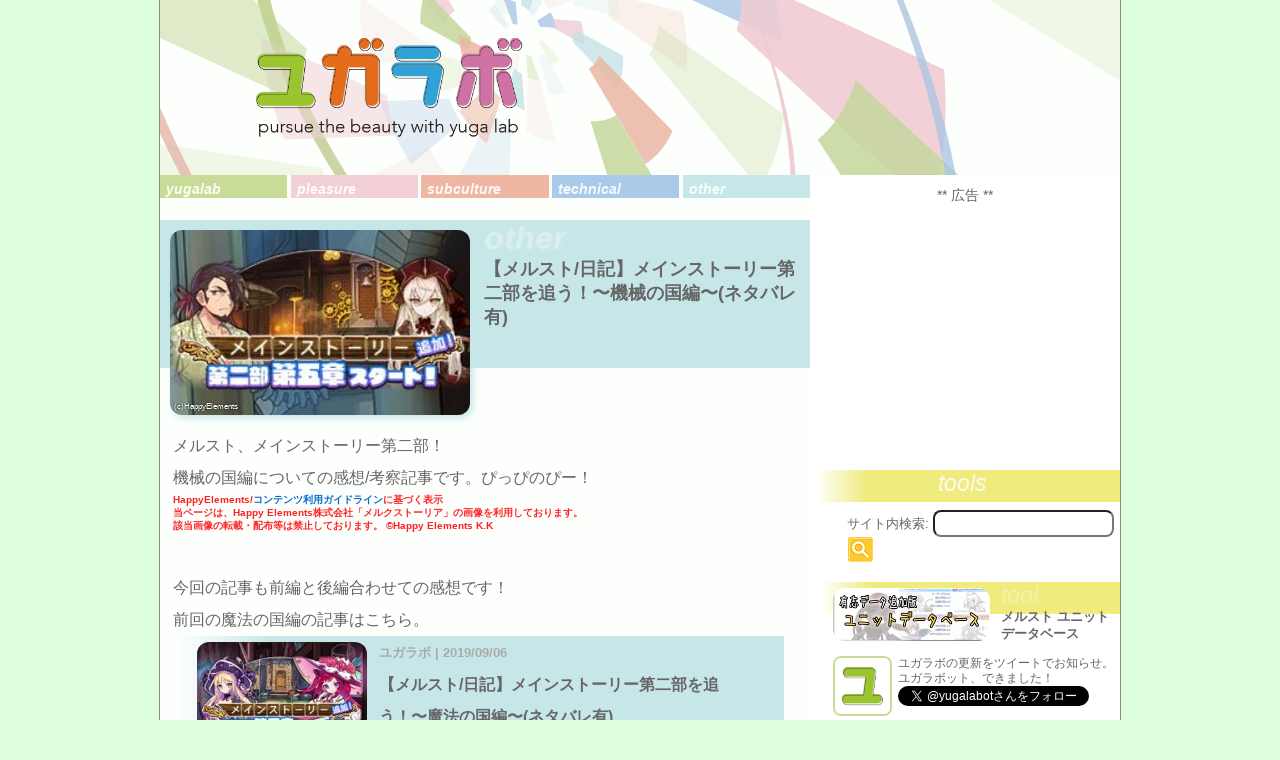

--- FILE ---
content_type: text/html; charset=UTF-8
request_url: https://yugalab.net/archives/35904
body_size: 27901
content:
<!DOCTYPE html>
<html lang="ja"
	prefix="og: https://ogp.me/ns#" >
<head>
<meta http-equiv="Content-Type" content="text/html;charset=UTF-8" />
<meta http-equiv="content-language" content="ja">

<meta name="viewport" content="width=device-width, minimum-scale=1.0, maximum-scale=1.0" />


<link rel="stylesheet" href="https://yugalab.net/wp-content/themes/yugalab/css/normalize.css" type="text/css" />
<link rel="stylesheet" href="https://yugalab.net/wp-content/themes/yugalab/css/jquery-ui.min.css?ver=2" type="text/css" />
<link rel="stylesheet" href="https://yugalab.net/wp-content/themes/yugalab/style.css?ver=202310227" type="text/css" media="all" />
<link rel="stylesheet" href="https://yugalab.net/wp-content/themes/yugalab/css/prism.css" type="text/css" />

<link rel="shortcut icon" href="/favicon.ico" type="image/x-icon"/>
<link rel="icon" href="/apple-touch-icon.png" type="image/png"/>
<link rel="apple-touch-icon" href="/apple-touch-icon.png"/>

<!--load base script-->
<script type="text/javascript" src="https://yugalab.net/wp-content/themes/yugalab/js/jquery.js"></script>
<script type="text/javascript" src="https://yugalab.net/wp-content/themes/yugalab/js/jquery-ui.min.js?ver=2"></script>
<script type="text/javascript" src="https://rawgit.com/jquery/jquery-ui/master/ui/i18n/datepicker-ja.js"></script>
<script type="text/javascript" src="https://yugalab.net/wp-content/themes/yugalab/js/store+json2.min.js"></script>
<script type="text/javascript" src="https://yugalab.net/wp-content/themes/yugalab/js/base.js?ver=202310227"></script>
<script type="text/javascript" src="https://yugalab.net/wp-content/themes/yugalab/js/moment.min.js"></script>
<script type="text/javascript" src="https://yugalab.net/wp-content/themes/yugalab/js/prism.js"></script>

<!-- Global site tag (gtag.js) - Google Analytics -->
<script async src="https://www.googletagmanager.com/gtag/js?id=UA-53243319-2"></script>
<script>
  window.dataLayer = window.dataLayer || [];
  function gtag(){dataLayer.push(arguments);}
  gtag('js', new Date());
  gtag('config', 'UA-53243319-2');
</script>

<!--load jquery lib-->
<script type="text/javascript" src="https://yugalab.net/wp-content/themes/yugalab/js/jquery.timer.js"></script>

<!-- load wp setting -->

		<!-- All in One SEO 4.1.5.3 -->
		<title>【メルスト/日記】メインストーリー第二部を追う！〜機械の国編〜(ネタバレ有) | ユガラボ</title>
		<meta name="description" content="メルスト、メインストーリー第二部！ 機械の国編についての感想/考察記事です。ぴっぴのぴー！HappyElements/コンテンツ利用ガイドラインに基づく表示当ページは、Happy Elements株式会社「メルクストーリ […]" />
		<meta name="robots" content="max-image-preview:large" />
		<meta name="keywords" content="メルスト,メイン,機械の国,メルクストーリア,メルスト(イベント日記)" />
		<link rel="canonical" href="https://yugalab.net/archives/35904" />
		<meta property="og:locale" content="ja_JP" />
		<meta property="og:site_name" content="ユガラボ" />
		<meta property="og:type" content="article" />
		<meta property="og:title" content="【メルスト/日記】メインストーリー第二部を追う！〜機械の国編〜(ネタバレ有) | ユガラボ" />
		<meta property="og:description" content="メルスト、メインストーリー第二部！ 機械の国編についての感想/考察記事です。ぴっぴのぴー！HappyElements/コンテンツ利用ガイドラインに基づく表示当ページは、Happy Elements株式会社「メルクストーリ […]" />
		<meta property="og:url" content="https://yugalab.net/archives/35904" />
		<meta property="og:image" content="https://yugalab.net/wp-content/uploads/2020/04/20200405_thumb.jpg" />
		<meta property="og:image:secure_url" content="https://yugalab.net/wp-content/uploads/2020/04/20200405_thumb.jpg" />
		<meta property="og:image:width" content="300" />
		<meta property="og:image:height" content="185" />
		<meta property="article:published_time" content="2020-04-08T13:35:04+00:00" />
		<meta property="article:modified_time" content="2020-04-08T14:17:23+00:00" />
		<meta name="twitter:card" content="summary" />
		<meta name="twitter:domain" content="yugalab.net" />
		<meta name="twitter:title" content="【メルスト/日記】メインストーリー第二部を追う！〜機械の国編〜(ネタバレ有) | ユガラボ" />
		<meta name="twitter:description" content="メルスト、メインストーリー第二部！ 機械の国編についての感想/考察記事です。ぴっぴのぴー！HappyElements/コンテンツ利用ガイドラインに基づく表示当ページは、Happy Elements株式会社「メルクストーリ […]" />
		<meta name="twitter:image" content="https://yugalab.net/wp-content/themes/yugalab/img/yu.png" />
		<script type="application/ld+json" class="aioseo-schema">
			{"@context":"https:\/\/schema.org","@graph":[{"@type":"WebSite","@id":"https:\/\/yugalab.net\/#website","url":"https:\/\/yugalab.net\/","name":"\u30e6\u30ac\u30e9\u30dc","description":"pursue the beauty with yuga lab.","inLanguage":"ja","publisher":{"@id":"https:\/\/yugalab.net\/#organization"}},{"@type":"Organization","@id":"https:\/\/yugalab.net\/#organization","name":"\u30e6\u30ac\u30e9\u30dc","url":"https:\/\/yugalab.net\/"},{"@type":"BreadcrumbList","@id":"https:\/\/yugalab.net\/archives\/35904#breadcrumblist","itemListElement":[{"@type":"ListItem","@id":"https:\/\/yugalab.net\/#listItem","position":1,"item":{"@type":"WebPage","@id":"https:\/\/yugalab.net\/","name":"\u30db\u30fc\u30e0","description":"-pursue the beauty with yuga lab- \u7f8e\u3057\u3044\u65e5\u3005\u3092\u5145\u5b9f\u3055\u305b\u308b\u70ba\u306e\u6d3b\u52d5\u306e\u8a18\u9332\u3002\u6700\u8fd1\u306f\u30b5\u30d6\u30ab\u30eb\u6210\u5206\u591a\u3081\u3002","url":"https:\/\/yugalab.net\/"}}]},{"@type":"Person","@id":"https:\/\/yugalab.net\/archives\/author\/yuri_kawai#author","url":"https:\/\/yugalab.net\/archives\/author\/yuri_kawai","name":"\u30e6\u30fc\u30ea"},{"@type":"WebPage","@id":"https:\/\/yugalab.net\/archives\/35904#webpage","url":"https:\/\/yugalab.net\/archives\/35904","name":"\u3010\u30e1\u30eb\u30b9\u30c8\/\u65e5\u8a18\u3011\u30e1\u30a4\u30f3\u30b9\u30c8\u30fc\u30ea\u30fc\u7b2c\u4e8c\u90e8\u3092\u8ffd\u3046\uff01\u301c\u6a5f\u68b0\u306e\u56fd\u7de8\u301c(\u30cd\u30bf\u30d0\u30ec\u6709) | \u30e6\u30ac\u30e9\u30dc","description":"\u30e1\u30eb\u30b9\u30c8\u3001\u30e1\u30a4\u30f3\u30b9\u30c8\u30fc\u30ea\u30fc\u7b2c\u4e8c\u90e8\uff01 \u6a5f\u68b0\u306e\u56fd\u7de8\u306b\u3064\u3044\u3066\u306e\u611f\u60f3\/\u8003\u5bdf\u8a18\u4e8b\u3067\u3059\u3002\u3074\u3063\u3074\u306e\u3074\u30fc\uff01HappyElements\/\u30b3\u30f3\u30c6\u30f3\u30c4\u5229\u7528\u30ac\u30a4\u30c9\u30e9\u30a4\u30f3\u306b\u57fa\u3065\u304f\u8868\u793a\u5f53\u30da\u30fc\u30b8\u306f\u3001Happy Elements\u682a\u5f0f\u4f1a\u793e\u300c\u30e1\u30eb\u30af\u30b9\u30c8\u30fc\u30ea [\u2026]","inLanguage":"ja","isPartOf":{"@id":"https:\/\/yugalab.net\/#website"},"breadcrumb":{"@id":"https:\/\/yugalab.net\/archives\/35904#breadcrumblist"},"author":"https:\/\/yugalab.net\/archives\/author\/yuri_kawai#author","creator":"https:\/\/yugalab.net\/archives\/author\/yuri_kawai#author","datePublished":"2020-04-08T13:35:04+09:00","dateModified":"2020-04-08T14:17:23+09:00"},{"@type":"Article","@id":"https:\/\/yugalab.net\/archives\/35904#article","name":"\u3010\u30e1\u30eb\u30b9\u30c8\/\u65e5\u8a18\u3011\u30e1\u30a4\u30f3\u30b9\u30c8\u30fc\u30ea\u30fc\u7b2c\u4e8c\u90e8\u3092\u8ffd\u3046\uff01\u301c\u6a5f\u68b0\u306e\u56fd\u7de8\u301c(\u30cd\u30bf\u30d0\u30ec\u6709) | \u30e6\u30ac\u30e9\u30dc","description":"\u30e1\u30eb\u30b9\u30c8\u3001\u30e1\u30a4\u30f3\u30b9\u30c8\u30fc\u30ea\u30fc\u7b2c\u4e8c\u90e8\uff01 \u6a5f\u68b0\u306e\u56fd\u7de8\u306b\u3064\u3044\u3066\u306e\u611f\u60f3\/\u8003\u5bdf\u8a18\u4e8b\u3067\u3059\u3002\u3074\u3063\u3074\u306e\u3074\u30fc\uff01HappyElements\/\u30b3\u30f3\u30c6\u30f3\u30c4\u5229\u7528\u30ac\u30a4\u30c9\u30e9\u30a4\u30f3\u306b\u57fa\u3065\u304f\u8868\u793a\u5f53\u30da\u30fc\u30b8\u306f\u3001Happy Elements\u682a\u5f0f\u4f1a\u793e\u300c\u30e1\u30eb\u30af\u30b9\u30c8\u30fc\u30ea [\u2026]","inLanguage":"ja","headline":"\u3010\u30e1\u30eb\u30b9\u30c8\/\u65e5\u8a18\u3011\u30e1\u30a4\u30f3\u30b9\u30c8\u30fc\u30ea\u30fc\u7b2c\u4e8c\u90e8\u3092\u8ffd\u3046\uff01\u301c\u6a5f\u68b0\u306e\u56fd\u7de8\u301c(\u30cd\u30bf\u30d0\u30ec\u6709)","author":{"@id":"https:\/\/yugalab.net\/archives\/author\/yuri_kawai#author"},"publisher":{"@id":"https:\/\/yugalab.net\/#organization"},"datePublished":"2020-04-08T13:35:04+09:00","dateModified":"2020-04-08T14:17:23+09:00","commentCount":13,"articleSection":"diary, other, \u30b2\u30fc\u30e0\u30d7\u30ec\u30a4\u65e5\u8a18, \u30e1\u30eb\u30af\u30b9\u30c8\u30fc\u30ea\u30a2, \u30e1\u30eb\u30b9\u30c8(\u30a4\u30d9\u30f3\u30c8\u65e5\u8a18)","mainEntityOfPage":{"@id":"https:\/\/yugalab.net\/archives\/35904#webpage"},"isPartOf":{"@id":"https:\/\/yugalab.net\/archives\/35904#webpage"},"image":{"@type":"ImageObject","@id":"https:\/\/yugalab.net\/#articleImage","url":"https:\/\/yugalab.net\/wp-content\/uploads\/2020\/04\/20200405_c02.jpg","width":624,"height":352}}]}
		</script>
		<!-- All in One SEO -->

<link rel="alternate" type="application/rss+xml" title="ユガラボ &raquo; 【メルスト/日記】メインストーリー第二部を追う！〜機械の国編〜(ネタバレ有) のコメントのフィード" href="https://yugalab.net/archives/35904/feed" />
<link rel='stylesheet' id='wp-block-library-css'  href='https://yugalab.net/wp-includes/css/dist/block-library/style.min.css?ver=5.7.7' type='text/css' media='all' />
<link rel='stylesheet' id='contact-form-7-css'  href='https://yugalab.net/wp-content/plugins/contact-form-7/includes/css/styles.css?ver=5.1.3' type='text/css' media='all' />
<script type='text/javascript' src='https://yugalab.net/wp-includes/js/jquery/jquery.min.js?ver=3.5.1' id='jquery-core-js'></script>
<script type='text/javascript' src='https://yugalab.net/wp-includes/js/jquery/jquery-migrate.min.js?ver=3.3.2' id='jquery-migrate-js'></script>
<link rel="https://api.w.org/" href="https://yugalab.net/wp-json/" /><link rel="alternate" type="application/json" href="https://yugalab.net/wp-json/wp/v2/posts/35904" /><link rel="EditURI" type="application/rsd+xml" title="RSD" href="https://yugalab.net/xmlrpc.php?rsd" />
<link rel="wlwmanifest" type="application/wlwmanifest+xml" href="https://yugalab.net/wp-includes/wlwmanifest.xml" /> 
<meta name="generator" content="WordPress 5.7.7" />
<link rel='shortlink' href='https://yugalab.net/?p=35904' />
<link rel="alternate" type="application/json+oembed" href="https://yugalab.net/wp-json/oembed/1.0/embed?url=https%3A%2F%2Fyugalab.net%2Farchives%2F35904" />
<link rel="alternate" type="text/xml+oembed" href="https://yugalab.net/wp-json/oembed/1.0/embed?url=https%3A%2F%2Fyugalab.net%2Farchives%2F35904&#038;format=xml" />

<!-- Start Of Additions Generated By Greg's Threaded Comment Numbering Plugin 1.5.6 -->
<link rel='stylesheet' id='gtcn-plugin-css'  href='https://yugalab.net/wp-content/plugins/gregs-threaded-comment-numbering/gtcn-css.css?ver=1.5.6' type='text/css' media='all' />
<!-- End Of Additions Generated By Greg's Threaded Comment Numbering Plugin 1.5.6 -->
<!-- ## NXS/OG ## --><!-- ## NXSOGTAGS ## --><!-- ## NXS/OG ## -->
</head>
<body id="yugalab_body">


<div id="yugalab_wrapper">

<a href="/">
<header id="yugalab_header">
		<img id="yugalab_logo" src="https://yugalab.net/wp-content/themes/yugalab/img/yugalab_logo.png" alt="yugalab" style="height:auto;">
</header>
</a>

<div id="yugalab_content" class="clearfix">
	<section id="yugalab_posts">
		<nav id="yugalab_options_wrap">
						<ul id="yugalab_option_category" class="clearfix">
					<li class="cat-item cat-item-2"><a href="https://yugalab.net/archives/category/1000_product">yugalab</a>
</li>
	<li class="cat-item cat-item-3"><a href="https://yugalab.net/archives/category/2000_pleasure">pleasure</a>
</li>
	<li class="cat-item cat-item-4"><a href="https://yugalab.net/archives/category/3000_subculture">subculture</a>
</li>
	<li class="cat-item cat-item-5"><a href="https://yugalab.net/archives/category/4000_technical">technical</a>
</li>
	<li class="cat-item cat-item-6"><a href="https://yugalab.net/archives/category/5000_other">other</a>
</li>
			</ul>
		</nav>
		<article class="yugalab_main_post">
									<section class="post_single clearfix">
							<div class="post_head_wrap">
								<header class="post_head_band other">
									<div class="post_head_img_wrap">
										<img width="300" height="185" src="https://yugalab.net/wp-content/uploads/2020/04/20200405_thumb-300x185.jpg" class="post_thumb" alt="" loading="lazy" /><div class='post_head_copyright' style='color:#FFFFFF;'>(c)HappyElements</div>									</div>
									<div class="post_head_cat_wrap">
											<span>other</span>
										<div class="post_head_title">
											<h1>【メルスト/日記】メインストーリー第二部を追う！〜機械の国編〜(ネタバレ有)</h1>
										</div>
									
									</div>
								</header>
							</div>
							
							<div class="post_text_wrap">
								<div class="post clearfix">
									<div class="post_before">
										<p>メルスト、メインストーリー第二部！ <br />機械の国編についての感想/考察記事です。ぴっぴのぴー！<br />									</div>
									<div class="post_after">
										<span class="bold f_red f060 inlineblock lh_default">HappyElements/<a href="http://www.happyelements.co.jp/contents-guideline/" target="_blank" rel="noopener">コンテンツ利用ガイドライン</a>に基づく表示<br />当ページは、Happy Elements株式会社「メルクストーリア」の画像を利用しております。 <br />該当画像の転載・配布等は禁止しております。 ©Happy Elements K.K</span><br /><br />今回の記事も前編と後編合わせての感想です！<br />前回の魔法の国編の記事はこちら。<br /><a href="https://yugalab.net/archives/32123" target="_blank" class="bg_other minipost_link_wrap hover_fade clearfix"><div class="minipost_link_img"><img width="300" height="185" src="https://yugalab.net/wp-content/uploads/2019/09/20190908_thumb-300x185.jpg" class="minipost_link_img_inner" alt="" loading="lazy" /></div><div class="minipost_link_title"><span class="l_gray f080">ユガラボ | 2019/09/06</span><br />【メルスト/日記】メインストーリー第二部を追う！〜魔法の国編〜(ネタバレ有)</div></a><br /><span class="f_red">※以下、ネタバレ注意！ ストーリーを楽しんでからお読みください。</span><br /><br /><div class="post_linker" data-href="0">カプナートさんの成長と変化(感想)</div><div class="post_linker" data-href="1">今回も良いシーンがたくさん(感想)</div><div class="post_linker" data-href="2">機械仕掛けの神(考察)</div><div class="post_linker" data-href="3">機械の国編の情報と伏線(考察)</div><div class="post_linker" data-href="4">出演ユニット</div><br /><h3 class="section_title putit_caption l_green">カプナートさんの成長と変化(感想)</h3><br />機械の国編はもう最初から最後までカプヘキって感じだったんですけど、前後編に分かれたぶんじっくりカプナートさんの成長と変化が丁寧に描かれていて、大変よかったです…！<br /><a href="https://yugalab.net/wp-content/uploads/2020/04/20200405_c02.jpg"><img loading="lazy" class="alignnone size-full wp-image-36190" src="https://yugalab.net/wp-content/uploads/2020/04/20200405_c02.jpg" alt="" width="624" height="352" srcset="https://yugalab.net/wp-content/uploads/2020/04/20200405_c02.jpg 624w, https://yugalab.net/wp-content/uploads/2020/04/20200405_c02-300x169.jpg 300w" sizes="(max-width: 624px) 100vw, 624px" /></a><br /><br />最後まで読んでから前編に戻って読み返すと、登場して間もない頑固な頃のカプナートさんも微笑ましくなってきます。<br /><a href="https://yugalab.net/wp-content/uploads/2020/04/20200405_c03.jpg"><img loading="lazy" class="alignnone size-full wp-image-36191" src="https://yugalab.net/wp-content/uploads/2020/04/20200405_c03.jpg" alt="" width="624" height="352" srcset="https://yugalab.net/wp-content/uploads/2020/04/20200405_c03.jpg 624w, https://yugalab.net/wp-content/uploads/2020/04/20200405_c03-300x169.jpg 300w" sizes="(max-width: 624px) 100vw, 624px" /></a><br />最初、メアリローサさんに招かれてユウくん一行とチーム結成する時は紅茶を勧められても断ってたのに、後編ではお土産にケーキ買うまでになってるし。<br /><br />男女の役割の違いについても、固定観念があったけどヘキサルトちゃんの実力を認めてから男だ女だ言わなくなりましたし。<br /><a href="https://yugalab.net/wp-content/uploads/2020/04/20200405_a01.jpg"><img loading="lazy" class="alignnone size-full wp-image-36107" src="https://yugalab.net/wp-content/uploads/2020/04/20200405_a01.jpg" alt="" width="624" height="352" srcset="https://yugalab.net/wp-content/uploads/2020/04/20200405_a01.jpg 624w, https://yugalab.net/wp-content/uploads/2020/04/20200405_a01-300x169.jpg 300w" sizes="(max-width: 624px) 100vw, 624px" /></a><br />これ、よく見たら「力仕事や技術的な仕事は男性の仕事で、家事は女性」って意味じゃなくて、単純に「戦って傷つくのが男の仕事」としか言ってないんですよね。<br />もしかすると機械の国の建国時、周りの人間たちがギアさんを何より優先して守った事と関係がある伝統なのかも…？<br />まあそもそもメフテルハーネは優秀で強い女性が多すぎるんですけどね！ 怪力設定もバーゲンセールだし！<br /><br /><h4 class="section_subtitle putit_caption">おまえになれよ！カプナート</h4>重要なのは完成された機械ではなく、歯車のひとつひとつ。<br />&#8220;個の尊重&#8221;。これが今回のテーマのひとつだったと思います。<br /><a href="https://yugalab.net/wp-content/uploads/2020/04/20200405_c05.jpg"><img loading="lazy" class="alignnone size-full wp-image-36193" src="https://yugalab.net/wp-content/uploads/2020/04/20200405_c05.jpg" alt="" width="624" height="352" srcset="https://yugalab.net/wp-content/uploads/2020/04/20200405_c05.jpg 624w, https://yugalab.net/wp-content/uploads/2020/04/20200405_c05-300x169.jpg 300w" sizes="(max-width: 624px) 100vw, 624px" /></a>カルメンさんのこのセリフ、簡潔ながら核心を突いていましたよ…。<br /><br />もともとカプナートさんは&#8221;優れた歯車&#8221;こそが機械の国において&#8221;個&#8221;の目指すべき形だと思っていた。<br />イノージェンの微笑みを闇雲に求めていたのも、優れた<ruby><rb>警吏</rb><rp>(</rp><rt>けいり</rt><rp>)</rp></ruby>として認められたい気持ちからだったと思います。<br />しかし、歯車としての役割を忠実すぎるほどに受け入れたヘキサルトちゃんを見て、その在り方に疑問を覚えるのです。<br /><a href="https://yugalab.net/wp-content/uploads/2020/04/20200405_c10.jpg"><img loading="lazy" class="alignnone size-full wp-image-36199" src="https://yugalab.net/wp-content/uploads/2020/04/20200405_c10.jpg" alt="" width="624" height="352" srcset="https://yugalab.net/wp-content/uploads/2020/04/20200405_c10.jpg 624w, https://yugalab.net/wp-content/uploads/2020/04/20200405_c10-300x169.jpg 300w" sizes="(max-width: 624px) 100vw, 624px" /></a><br /><br />求められる理想通りに振る舞うことが、本当に&#8221;正しい&#8221;のか？<br />それは正しさの基準をどこに置くか次第。己の真実で見て正しくなければ、泥を飲んではいけない。<br /><a href="https://yugalab.net/wp-content/uploads/2020/04/20200405_b23.jpg"><img loading="lazy" class="alignnone size-full wp-image-36139" src="https://yugalab.net/wp-content/uploads/2020/04/20200405_b23.jpg" alt="" width="624" height="352" srcset="https://yugalab.net/wp-content/uploads/2020/04/20200405_b23.jpg 624w, https://yugalab.net/wp-content/uploads/2020/04/20200405_b23-300x169.jpg 300w" sizes="(max-width: 624px) 100vw, 624px" /></a><br />顔は見せてくれなかったけどこの教えを説くカプ父さん、偉大です…。<br />どうしても納得できなければ、従う必要はない。おまえ自身の心に従え！<br /><br />前編ではヘキサルトちゃんに対して理想を押し付け「薄っぺらい笑顔で笑うな」だったけど、<br />後編ではありのままでいてほしくて意味で「強がって無理して笑うな」に変化したのも、同じ「笑うな」で意味合いが違っていて面白い仕掛けでした。<br /><a href="https://yugalab.net/wp-content/uploads/2020/04/20200405_c11.jpg"><img loading="lazy" class="alignnone size-full wp-image-36200" src="https://yugalab.net/wp-content/uploads/2020/04/20200405_c11.jpg" alt="" width="624" height="352" srcset="https://yugalab.net/wp-content/uploads/2020/04/20200405_c11.jpg 624w, https://yugalab.net/wp-content/uploads/2020/04/20200405_c11-300x169.jpg 300w" sizes="(max-width: 624px) 100vw, 624px" /></a><br />これ、言い換えればヘキサルトちゃんに対しての「おまえになれよ」なのですね…。<br /><br />そして最終的には「完成された機械」を全てに優先するスタンスなギアさんと真っ向から対立することに。<br /><a href="https://yugalab.net/wp-content/uploads/2020/04/20200405_c12.jpg"><img loading="lazy" class="alignnone size-full wp-image-36201" src="https://yugalab.net/wp-content/uploads/2020/04/20200405_c12.jpg" alt="" width="624" height="352" srcset="https://yugalab.net/wp-content/uploads/2020/04/20200405_c12.jpg 624w, https://yugalab.net/wp-content/uploads/2020/04/20200405_c12-300x169.jpg 300w" sizes="(max-width: 624px) 100vw, 624px" /></a><br />日常や情緒を「<ruby><rb>余剰</rb><rp>(</rp><rt>よじょう</rt><rp>)</rp></ruby>パーツ」と言い捨てるまでのミス<ruby><rb>断捨離</rb><rp>(</rp><rt>だんしゃり</rt><rp>)</rp></ruby>っぷり。機械仕掛けの神の名に相応しい。<br /><br />そんな彼女にカプナートさんがぶつけたのは、とっておきの渾身の余剰パーツ！<br /><a href="https://yugalab.net/wp-content/uploads/2020/04/20200405_b24.jpg"><img loading="lazy" class="alignnone size-full wp-image-36141" src="https://yugalab.net/wp-content/uploads/2020/04/20200405_b24.jpg" alt="" width="624" height="352" srcset="https://yugalab.net/wp-content/uploads/2020/04/20200405_b24.jpg 624w, https://yugalab.net/wp-content/uploads/2020/04/20200405_b24-300x169.jpg 300w" sizes="(max-width: 624px) 100vw, 624px" /></a><br /><span class="f120">告った！！</span><br />周りにたくさんひとがいる場面だったのに…。まっすぐな瞳でここまでストレートに言い切れるひと、なかなかいないよ。かっこいいよ！！<br />感情が無さすぎてオートマトンだなんて呼ばれてたくらいなのに…ここまで変われるのですね。<br /><br />さすがのギアさんも、うら若き男の子の公開告白に動揺を抑えきれません。<br /><a href="https://yugalab.net/wp-content/uploads/2020/04/20200405_c04.jpg"><img loading="lazy" class="alignnone size-full wp-image-36192" src="https://yugalab.net/wp-content/uploads/2020/04/20200405_c04.jpg" alt="" width="624" height="352" srcset="https://yugalab.net/wp-content/uploads/2020/04/20200405_c04.jpg 624w, https://yugalab.net/wp-content/uploads/2020/04/20200405_c04-300x169.jpg 300w" sizes="(max-width: 624px) 100vw, 624px" /></a><br />「歯車として役目を果たすことが何より正しい」を象徴するセリフなんですけど、こんな激昂してる時点でもうだいぶ&#8221;機械&#8221;が剥がれてますね(つ∀`) 神のふりをしていても人間だったのだ。<br /><br />ヘキサルトちゃん側も最初は彼を「リーダー」と呼んでて、それは&#8221;チームという機械&#8221;のパーツ名でもあるわけですが、63話を境にちゃんと名前で「カプナート」と呼ぶようになってます。<br /><a href="https://yugalab.net/wp-content/uploads/2020/04/20200405_d04.jpg"><img loading="lazy" class="alignnone size-full wp-image-36207" src="https://yugalab.net/wp-content/uploads/2020/04/20200405_d04.jpg" alt="" width="624" height="352" srcset="https://yugalab.net/wp-content/uploads/2020/04/20200405_d04.jpg 624w, https://yugalab.net/wp-content/uploads/2020/04/20200405_d04-300x169.jpg 300w" sizes="(max-width: 624px) 100vw, 624px" /></a><br />読み返すと、この63話の「お前はお前のままでいい」をきっかけに、ヘキサルトちゃんは彼のことを意識しだしたんだなぁとわかります。(その2話後に事件が起こるんですけど)<br />　<br />スクリーンの中で彼の名前を何度も叫ぶシーンは、そういう意味でも「機械」が解体されていく暗示になってるのですね…。<br /><a href="https://yugalab.net/wp-content/uploads/2020/04/20200405_c08.jpg"><img loading="lazy" class="alignnone size-full wp-image-36194" src="https://yugalab.net/wp-content/uploads/2020/04/20200405_c08.jpg" alt="" width="624" height="352" srcset="https://yugalab.net/wp-content/uploads/2020/04/20200405_c08.jpg 624w, https://yugalab.net/wp-content/uploads/2020/04/20200405_c08-300x169.jpg 300w" sizes="(max-width: 624px) 100vw, 624px" /></a><br /><br />「自分の役目を頑張る」って決めたはずなのに、苦しかったヘキサルトちゃん。<br />とうとう彼の前で笑顔を崩します。<br /><a href="https://yugalab.net/wp-content/uploads/2020/04/20200405_c06.jpg"><img loading="lazy" class="alignnone size-full wp-image-36195" src="https://yugalab.net/wp-content/uploads/2020/04/20200405_c06.jpg" alt="" width="624" height="352" srcset="https://yugalab.net/wp-content/uploads/2020/04/20200405_c06.jpg 624w, https://yugalab.net/wp-content/uploads/2020/04/20200405_c06-300x169.jpg 300w" sizes="(max-width: 624px) 100vw, 624px" /></a><br /><br />そんな彼女にカプナートさんは「お前はちゃんと、頑張ってる」と言うのですが、これは彼女自身が言った「頑張る」とは違うんですね。<br />「役目を頑張ってる」ではなく「ヘキサルトは頑張ってる」と、彼女自身の&#8221;個&#8221;にかけた言葉なんですよね…。<br /><a href="https://yugalab.net/wp-content/uploads/2020/04/20200405_c07.jpg"><img loading="lazy" class="alignnone size-full wp-image-36196" src="https://yugalab.net/wp-content/uploads/2020/04/20200405_c07.jpg" alt="" width="624" height="352" srcset="https://yugalab.net/wp-content/uploads/2020/04/20200405_c07.jpg 624w, https://yugalab.net/wp-content/uploads/2020/04/20200405_c07-300x169.jpg 300w" sizes="(max-width: 624px) 100vw, 624px" /></a><br />彼女も本当は、「ここにいてもいい」と認めて貰うことを一番望んでいたのかも。<br />二人とも、自分になれて、よかった…。<br /><br /><br /><h3 class="section_title putit_caption l_green">今回も良いシーンがたくさん(感想)</h3><br />二人の掛け合いが尊かったのはもちろんですが、他のキャラたちも大変いい味だしてました。<br /><br />魔法の国編で加入したおテオちゃんのムードメーカーっぷりが大変よかった…。かわいいし、大事な場面で大切な気付きをくれる子。<br /><a href="https://yugalab.net/wp-content/uploads/2020/04/20200405_b09.jpg"><img loading="lazy" class="alignnone size-full wp-image-36129" src="https://yugalab.net/wp-content/uploads/2020/04/20200405_b09.jpg" alt="" width="624" height="352" srcset="https://yugalab.net/wp-content/uploads/2020/04/20200405_b09.jpg 624w, https://yugalab.net/wp-content/uploads/2020/04/20200405_b09-300x169.jpg 300w" sizes="(max-width: 624px) 100vw, 624px" /></a><br />彼女の素直な気持ちにみんなが同調して、エルピスやカプナートさんがハッと気づいて、前進のきっかけになるところとかね。<br /><a href="https://yugalab.net/wp-content/uploads/2020/04/20200405_b10.jpg"><img loading="lazy" class="alignnone size-full wp-image-36131" src="https://yugalab.net/wp-content/uploads/2020/04/20200405_b10.jpg" alt="" width="624" height="352" srcset="https://yugalab.net/wp-content/uploads/2020/04/20200405_b10.jpg 624w, https://yugalab.net/wp-content/uploads/2020/04/20200405_b10-300x169.jpg 300w" sizes="(max-width: 624px) 100vw, 624px" /></a><br />それを素直に口に出せる彼もいい子だけど！<br />　<br />その後、まだモヤモヤを抱えるカプナートさんに発破をかけるタイロスさんも、なんやいいこと言うやんけってびっくりしますし！<br /><a href="https://yugalab.net/wp-content/uploads/2020/04/20200405_b17.jpg"><img loading="lazy" class="alignnone size-full wp-image-36134" src="https://yugalab.net/wp-content/uploads/2020/04/20200405_b17.jpg" alt="" width="624" height="352" srcset="https://yugalab.net/wp-content/uploads/2020/04/20200405_b17.jpg 624w, https://yugalab.net/wp-content/uploads/2020/04/20200405_b17-300x169.jpg 300w" sizes="(max-width: 624px) 100vw, 624px" /></a><br />どうせみんな納得する答えなんてないから、自分が選んで後悔しない方を選べ！自分の選択に胸を張れ！<br />これは真理だと思うし、座右の銘にしてもいいくらい常に心に置くべき格言だ！<br /><br />あと、アルキメシスさんが娘との別れを前に人間らしさを表出させるシーンとか…。<br /><a href="https://yugalab.net/wp-content/uploads/2020/04/20200405_b14.jpg"><img loading="lazy" class="alignnone size-full wp-image-36133" src="https://yugalab.net/wp-content/uploads/2020/04/20200405_b14.jpg" alt="" width="624" height="352" srcset="https://yugalab.net/wp-content/uploads/2020/04/20200405_b14.jpg 624w, https://yugalab.net/wp-content/uploads/2020/04/20200405_b14-300x169.jpg 300w" sizes="(max-width: 624px) 100vw, 624px" /></a><br />見た目は人間なのに機械のごとく振舞うギアさんと、<br />見た目は機械なのに人間の心で戸惑うアルキメシスさんの対比になってる。こういうのに弱いんですよね。わかる…れ…。<br /><br />クロードさんが時計台を直せたシーンも、すっごいグッときました。<br /><a href="https://yugalab.net/wp-content/uploads/2020/04/20200405_b20.jpg"><img loading="lazy" class="alignnone size-full wp-image-36137" src="https://yugalab.net/wp-content/uploads/2020/04/20200405_b20.jpg" alt="" width="624" height="352" srcset="https://yugalab.net/wp-content/uploads/2020/04/20200405_b20.jpg 624w, https://yugalab.net/wp-content/uploads/2020/04/20200405_b20-300x169.jpg 300w" sizes="(max-width: 624px) 100vw, 624px" /></a><br />クロードさんてメルスト初期の初期からずーーっといる☆3キャラなんですけど、機械の国編でこんなに大きな役割を負うことになるとは思わなかったじゃないですか…。<br /><br /><a href="https://yugalab.net/wp-content/uploads/2020/04/20200405_b22.jpg"><img loading="lazy" class="alignnone size-full wp-image-36138" src="https://yugalab.net/wp-content/uploads/2020/04/20200405_b22.jpg" alt="" width="624" height="352" srcset="https://yugalab.net/wp-content/uploads/2020/04/20200405_b22.jpg 624w, https://yugalab.net/wp-content/uploads/2020/04/20200405_b22-300x169.jpg 300w" sizes="(max-width: 624px) 100vw, 624px" /></a><br />メタ的な話ですけど、クロードさんがハカセみたいな☆5フェス限だったら、ああそうだよねさっすが！てなるけど、普段ぜんぜんスポット当たらない☆3ユニットだからこそ、努力と研鑽と執念で<ruby><rb>雨</rb><rp>(</rp><rt>あま</rt><rp>)</rp></ruby><ruby><rb>垂</rb><rp>(</rp><rt>だ</rt><rp>)</rp></ruby>れ<ruby><rb>石</rb><rp>(</rp><rt>いし</rt><rp>)</rp></ruby>を<ruby><rb>穿</rb><rp>(</rp><rt>うが</rt><rp>)</rp></ruby>つ結果につながったんだろうなって…それもあってこのシーン泣けるんですよ。<br /><br />ルジャンドルさんが神と人間を平等に扱って順番だよって言うシーンも！<br /><a href="https://yugalab.net/wp-content/uploads/2020/04/20200405_b19.jpg"><img loading="lazy" class="alignnone size-full wp-image-36136" src="https://yugalab.net/wp-content/uploads/2020/04/20200405_b19.jpg" alt="" width="624" height="352" srcset="https://yugalab.net/wp-content/uploads/2020/04/20200405_b19.jpg 624w, https://yugalab.net/wp-content/uploads/2020/04/20200405_b19-300x169.jpg 300w" sizes="(max-width: 624px) 100vw, 624px" /></a><br />それぞれ大切にしてるものが違うんだよって。不健康そうな顔してると思いきや、めちゃくちゃあったかい情緒あるんですよねハカセ…。<br />神の設計図に「合わなかった」のも、一番大切にしたいものが違ったからなのかも。<br />　<br />後半のキャラ同士の掛け合いはそれぞれの価値観や哲学をぶつけあって高め合ってて、一人一人に感情移入できちゃいます。<br />みんな自分が正しいと思ってるし、たぶん誰も間違ってないし、納得できるゴールを探りあってて…。<br />毎度ながら道徳の授業でメルストを取り上げてくださいって感じですホント。<br /><br />個人的に一番かっこよくて痺れたのは<ruby><rb>固ゆで</rb><rp>(</rp><rt>ハードボイルド</rt><rp>)</rp></ruby>なハードエッグさんでした…。<br /><a href="https://yugalab.net/wp-content/uploads/2020/04/20200405_a11.jpg"><img loading="lazy" class="alignnone size-full wp-image-36114" src="https://yugalab.net/wp-content/uploads/2020/04/20200405_a11.jpg" alt="" width="624" height="352" srcset="https://yugalab.net/wp-content/uploads/2020/04/20200405_a11.jpg 624w, https://yugalab.net/wp-content/uploads/2020/04/20200405_a11-300x169.jpg 300w" sizes="(max-width: 624px) 100vw, 624px" /></a><br />カプヘキよかったのはそうなんですが、今回オイシイ役所は彼が全部持ってったと思う。ゆで卵だけにオイシすぎた。<br /><br />900年間も主人に託された想いに忠実だっただけでも泣けるのに、マスターだけでなく自分自身の意志で動いているところがかっこよすぎます。<br /><a href="https://yugalab.net/wp-content/uploads/2020/04/20200405_d01.jpg"><img loading="lazy" class="alignnone size-full wp-image-36203" src="https://yugalab.net/wp-content/uploads/2020/04/20200405_d01.jpg" alt="" width="624" height="352" srcset="https://yugalab.net/wp-content/uploads/2020/04/20200405_d01.jpg 624w, https://yugalab.net/wp-content/uploads/2020/04/20200405_d01-300x169.jpg 300w" sizes="(max-width: 624px) 100vw, 624px" /></a><br />このひと今回の裏主人公ですよね…？ 設定的にも☆4にしておくには勿体ないくらい素晴らしいキャラでした。<br /><br />現代ではともかく、ギアさんがかつて身を粉にして実行したことが無駄ではなかったし、貴女の頑張りがあったから今があるんだ。と認めてくれたことが本当に救いです。<br /><a href="https://yugalab.net/wp-content/uploads/2020/04/20200405_b27.jpg"><img loading="lazy" class="alignnone size-full wp-image-36143" src="https://yugalab.net/wp-content/uploads/2020/04/20200405_b27.jpg" alt="" width="624" height="352" srcset="https://yugalab.net/wp-content/uploads/2020/04/20200405_b27.jpg 624w, https://yugalab.net/wp-content/uploads/2020/04/20200405_b27-300x169.jpg 300w" sizes="(max-width: 624px) 100vw, 624px" /></a><br />まさか前半ネタキャラだったのに、ここまでビシッと締めてくれるとは思わないじゃないですか…。今回最推し、ゆで卵さんですわ…。<br /><br /><br /><h3 class="section_title putit_caption l_green">機械仕掛けの神(考察)</h3><br />今回の設定まわりについての振り返りです！<br /><br /><h4 class="section_subtitle putit_caption">神の設計図はなんだったのか</h4>ギアさんが残した「神の設計図」について。<br />機械の国においては神話やおとぎ話として伝えられており、名前だけは知られているものの実在しないと思われていたようです。<br /><a href="https://yugalab.net/wp-content/uploads/2020/04/20200405_a05.jpg"><img loading="lazy" class="alignnone size-full wp-image-36109" src="https://yugalab.net/wp-content/uploads/2020/04/20200405_a05.jpg" alt="" width="624" height="352" srcset="https://yugalab.net/wp-content/uploads/2020/04/20200405_a05.jpg 624w, https://yugalab.net/wp-content/uploads/2020/04/20200405_a05-300x169.jpg 300w" sizes="(max-width: 624px) 100vw, 624px" /></a><br /><br />その実体は「適合者にだけ視認できる歯車」が描かれた遺物だったようです。<br />使われていたのは、記憶そのものを残す技術？<br /><a href="https://yugalab.net/wp-content/uploads/2020/04/20200405_a06.jpg"><img loading="lazy" class="alignnone size-full wp-image-36110" src="https://yugalab.net/wp-content/uploads/2020/04/20200405_a06.jpg" alt="" width="624" height="352" srcset="https://yugalab.net/wp-content/uploads/2020/04/20200405_a06.jpg 624w, https://yugalab.net/wp-content/uploads/2020/04/20200405_a06-300x169.jpg 300w" sizes="(max-width: 624px) 100vw, 624px" /></a><br />ちなみにここで言われている「蒸気ではない燃料」はコインのことですね。<br /><br />ヘキサルトちゃんの頭の中に流れ込んできた機械の知識の数々は、その技術によって与えられた記憶。目で見るだけでそこまでの情報を伝達できるとは…。<br /><a href="https://yugalab.net/wp-content/uploads/2020/04/20200405_a10.jpg"><img loading="lazy" class="alignnone size-full wp-image-36113" src="https://yugalab.net/wp-content/uploads/2020/04/20200405_a10.jpg" alt="" width="624" height="352" srcset="https://yugalab.net/wp-content/uploads/2020/04/20200405_a10.jpg 624w, https://yugalab.net/wp-content/uploads/2020/04/20200405_a10-300x169.jpg 300w" sizes="(max-width: 624px) 100vw, 624px" /></a><br />その知識群を一定以上取り込むと、設計図の作者「ギア」の人格まで取り込むことになるんでしょうか。<br />人格が記憶にカテゴライズされるのかというと微妙なところですが。<br />記憶として焼き込まれた「神の設計図」経由でヘキサルトちゃんの身体を借りて復活したギアさんと、はるか昔に病に倒れたギアさんとで、意識の連続性があって同一の魂なのかも気になります。<br />死者の国の&#8221;輝石&#8221;みたいに彼女の自身の魂を細かく切り分け、物に宿らせておく…という方法なら実現できそうな気がしてきた。<br />　<br />ところでミスチフさんのユニストでも触れられてましたが、彼のユニスト内では「めっちゃすごい伝説のなんかあるらしい」くらいしかわからんかった…。<br /><a href="https://yugalab.net/wp-content/uploads/2020/04/20200405_d02.jpg"><img loading="lazy" class="alignnone size-full wp-image-36204" src="https://yugalab.net/wp-content/uploads/2020/04/20200405_d02.jpg" alt="" width="624" height="352" srcset="https://yugalab.net/wp-content/uploads/2020/04/20200405_d02.jpg 624w, https://yugalab.net/wp-content/uploads/2020/04/20200405_d02-300x169.jpg 300w" sizes="(max-width: 624px) 100vw, 624px" /></a><br />彼はもう神の設計図関連で出番ないのかな(つ∀`)<br /><br /><h4 class="section_subtitle putit_caption">メンテナンスの謎</h4>前編で言及のあった「メンテナンス」について。<br /><a href="https://yugalab.net/wp-content/uploads/2020/04/20200405_a07.jpg"><img loading="lazy" class="alignnone size-full wp-image-36111" src="https://yugalab.net/wp-content/uploads/2020/04/20200405_a07.jpg" alt="" width="624" height="352" srcset="https://yugalab.net/wp-content/uploads/2020/04/20200405_a07.jpg 624w, https://yugalab.net/wp-content/uploads/2020/04/20200405_a07-300x169.jpg 300w" sizes="(max-width: 624px) 100vw, 624px" /></a><br />機械の国にはかつてとんでもない技術があったものの、とある時期を境にすべてロストテクノロジーになったらしい。<br />カプナートさんも詳しく説明してくれてました。<br /><a href="https://yugalab.net/wp-content/uploads/2020/04/20200405_a13.jpg"><img loading="lazy" class="alignnone size-full wp-image-36115" src="https://yugalab.net/wp-content/uploads/2020/04/20200405_a13.jpg" alt="" width="624" height="369" srcset="https://yugalab.net/wp-content/uploads/2020/04/20200405_a13.jpg 624w, https://yugalab.net/wp-content/uploads/2020/04/20200405_a13-300x177.jpg 300w" sizes="(max-width: 624px) 100vw, 624px" /></a><br /><br />実際にはすごい技術を持っていたのは神=ギア個人だったようなので、たった一人の技術者がいなくなった時点で廃れて行ったとも考えられますが…。<br />残された人々に技術継承を試みていなかったのか…という疑問も残ります。<br /><a href="https://yugalab.net/wp-content/uploads/2020/04/20200405_a16.jpg"><img loading="lazy" class="alignnone size-full wp-image-36117" src="https://yugalab.net/wp-content/uploads/2020/04/20200405_a16.jpg" alt="" width="624" height="352" srcset="https://yugalab.net/wp-content/uploads/2020/04/20200405_a16.jpg 624w, https://yugalab.net/wp-content/uploads/2020/04/20200405_a16-300x169.jpg 300w" sizes="(max-width: 624px) 100vw, 624px" /></a><br />神と崇められるばかりで彼女のような技術を身に付けたいと思う者は誰もいなかったのか。はたまた、居たけど何らかの理由で消されたか…。<br />「何者かの手が介入した」という言い方にも聞こえますが、後編でもその「何者かの手」の輪郭は見えなかったんですよね。不気味です。<br /><br />100年と言えば、ハードエッグさんユニスト内のハグルマさんのセリフによると、<span class="under">通常なら自動人形は100年以上記録を残せない</span>とも言ってました。<br /><a href="https://yugalab.net/wp-content/uploads/2020/04/20200405_a17-1.jpg"><img loading="lazy" class="alignnone size-full wp-image-36119" src="https://yugalab.net/wp-content/uploads/2020/04/20200405_a17-1.jpg" alt="" width="624" height="352" srcset="https://yugalab.net/wp-content/uploads/2020/04/20200405_a17-1.jpg 624w, https://yugalab.net/wp-content/uploads/2020/04/20200405_a17-1-300x169.jpg 300w" sizes="(max-width: 624px) 100vw, 624px" /></a><br />もしも「技術」を継承したのが自動人形たちだけだったのであれば、100年経った時点で技術記録が消えてしまうので、いちおう辻褄は合います。<br />　<br />メンテナンス関連だと、64話でアルキメシスさんがメルクに機械の国の歴史解釈を纏めた手記？「錆びた歯車は磨くべきか」を渡してました。<br />この時に「思い出したことがあれば是非…。」と言ってた件が後編で未回収だったのですが…。<br /><a href="https://yugalab.net/wp-content/uploads/2020/04/20200405_b01.jpg"><img loading="lazy" class="alignnone size-full wp-image-36123" src="https://yugalab.net/wp-content/uploads/2020/04/20200405_b01.jpg" alt="" width="624" height="352" srcset="https://yugalab.net/wp-content/uploads/2020/04/20200405_b01.jpg 624w, https://yugalab.net/wp-content/uploads/2020/04/20200405_b01-300x169.jpg 300w" sizes="(max-width: 624px) 100vw, 624px" /></a>よくよく考えれば「空白の期間」があって技術が失われたのは、なにも機械の国に限らず世界規模で起きている感じがします。エレキのスリープ装置もそうですし。<br />フェニシャルル事件以降の1000年の間にメフテルハーネに何があったのかは、これから改めて明らかになるのかも！<br />各地にあった「都」が無くなって国として形を変えた理由もまだ謎ですし。<br /><br /><br />余談ですが、アルキメシスさんがポロッと言っていた魔法の国で「戦車」と呼ばれるもの。<br />戦車はタロットカードのモチーフでもあるので、禁術指定の何かなのかも。<br /><a href="https://yugalab.net/wp-content/uploads/2020/04/20200405_b12.jpg"><img loading="lazy" class="alignnone size-full wp-image-36132" src="https://yugalab.net/wp-content/uploads/2020/04/20200405_b12.jpg" alt="" width="624" height="352" srcset="https://yugalab.net/wp-content/uploads/2020/04/20200405_b12.jpg 624w, https://yugalab.net/wp-content/uploads/2020/04/20200405_b12-300x169.jpg 300w" sizes="(max-width: 624px) 100vw, 624px" /></a><br />機械の国では「ゲート」とも呼ぶらしいです。<br />魔法の国と機械の国を接続するゲート…。ユウくんたちを機械の国に運んだのはレトラペイン…。なんでも食べちゃうレトラペイン…ゲート…ウッ頭が…。<br /><a href="https://yugalab.net/wp-content/uploads/2020/04/20200405_d03.jpg"><img loading="lazy" class="alignnone size-full wp-image-36208" src="https://yugalab.net/wp-content/uploads/2020/04/20200405_d03.jpg" alt="" width="624" height="329" srcset="https://yugalab.net/wp-content/uploads/2020/04/20200405_d03.jpg 624w, https://yugalab.net/wp-content/uploads/2020/04/20200405_d03-300x158.jpg 300w" sizes="(max-width: 624px) 100vw, 624px" /></a><br />いやいや、たぶん似ているだけですよね。<br /><br /><h4 class="section_subtitle putit_caption">神になった人間</h4>実際のギアさんは神でもなんでもなく、最初は普通の人間だった。<br />その誕生は1000年近くも昔…。第一部のラストで回想されていたフェニシャルルさん事件の約5年後。ここにも1000年前の因縁が！<br /><a href="https://yugalab.net/wp-content/uploads/2020/04/20200405_b02.jpg"><img loading="lazy" class="alignnone size-full wp-image-36124" src="https://yugalab.net/wp-content/uploads/2020/04/20200405_b02.jpg" alt="" width="624" height="352" srcset="https://yugalab.net/wp-content/uploads/2020/04/20200405_b02.jpg 624w, https://yugalab.net/wp-content/uploads/2020/04/20200405_b02-300x169.jpg 300w" sizes="(max-width: 624px) 100vw, 624px" /></a><br />人間として生まれ、後に神として象徴化するのはちょっとキリストみがあるかも。復活するし。<br /><br />神と呼ばれてたくらいだから存在のハードルが上がってとにかく万能みたいなイメージあったけど、それは勝手な思い込みだったのかもしれない。<br />彼女を、完成された「神」にしてしまったのは他でもない周りの人々だった…。当時は貧しかったし、そうするしかなかったのでしょうけど。<br /><a href="https://yugalab.net/wp-content/uploads/2020/04/20200405_b26.jpg"><img loading="lazy" class="alignnone size-full wp-image-36144" src="https://yugalab.net/wp-content/uploads/2020/04/20200405_b26.jpg" alt="" width="624" height="352" srcset="https://yugalab.net/wp-content/uploads/2020/04/20200405_b26.jpg 624w, https://yugalab.net/wp-content/uploads/2020/04/20200405_b26-300x169.jpg 300w" sizes="(max-width: 624px) 100vw, 624px" /></a><br />かつて人々は「神」や「宗教」といったシンボルに<ruby><rb>縋</rb><rp>(</rp><rt>すが</rt><rp>)</rp></ruby>り、全ての中心にしていた。<br />しかし今の時代は、各々が自分が大事だと思うものを大事にして、各々の価値観が尊重されている。まさにこれこそが豊かさなんですよね。<br />エレキ3rdで「その日生きるのに精一杯」だった過去の人々とも少し重なる話です。<br /><br />誰かにとって正しい位置の歯車でも、他の誰かにとっては正しくないかもしれない。だけど、ちょっとくらい設計図と違う位置で回る歯車があったっていいし、そのくらいじゃ壊れたりしない。人間は機械じゃなくて生き物ですから。<br />というお話でした。<br /><br />もともと「空を飛びたい」という個人的な願望があったギアさんの願いは、未遂に終わった「マキナ計画」にも現れていましたが…。<br /><a href="https://yugalab.net/wp-content/uploads/2020/04/20200405_b04.jpg"><img loading="lazy" class="alignnone size-full wp-image-36126" src="https://yugalab.net/wp-content/uploads/2020/04/20200405_b04.jpg" alt="" width="624" height="352" srcset="https://yugalab.net/wp-content/uploads/2020/04/20200405_b04.jpg 624w, https://yugalab.net/wp-content/uploads/2020/04/20200405_b04-300x169.jpg 300w" sizes="(max-width: 624px) 100vw, 624px" /></a><br />今後ヘキサルトちゃんと分離した彼女用の躰があてがわれて、個人として自由になったら、いつかその夢も叶えられる日が来るのかなぁ。<br />機械の国には空を飛ぶ夢を持ったユニットは何名か居るし、彼らと協力して新たな夢を成してくれたらなあと思います。<br />　<br /><br /><h3 class="section_title putit_caption l_green">機械の国編の情報と伏線(考察)</h3><br /><h4 class="section_subtitle putit_caption">りょうばさんの加入</h4>今回チームバンダナに加わった、りょうばさん！ ユウくんのお父さんと面識がある人物のようです。<br />りょうばさんによると、ユウくんパパは「何かと首を突っ込んで呪いとか受けがち」な人物らしい。<br /><a href="https://yugalab.net/wp-content/uploads/2020/04/20200405_a02.jpg"><img loading="lazy" class="alignnone size-full wp-image-36108" src="https://yugalab.net/wp-content/uploads/2020/04/20200405_a02.jpg" alt="" width="624" height="352" srcset="https://yugalab.net/wp-content/uploads/2020/04/20200405_a02.jpg 624w, https://yugalab.net/wp-content/uploads/2020/04/20200405_a02-300x169.jpg 300w" sizes="(max-width: 624px) 100vw, 624px" /></a><br />ユウくんパパのセリフがあるシーンは第一部の観光都市編あたりなど少なめですが、その素顔はいまだに謎が多いです。<span class="f080">アニメはノーカンで</span><br />現状は行方不明ってだけなので普通に生きてる可能性もゼロではないですが…。<br />おうち帰れなくなった理由も、なんか呪いとか受けちゃったからだったり？<br />今後のイベントでりょうばさんの口から何か語ってくれる余地がありそう。たのしみ。<br /><br /><h4 class="section_subtitle putit_caption">スティーノスさん</h4>主人公たちを邪魔するワルそうなひとポジションで登場したスティーノスさん。<br />彼は今後も引き続きユウくんたちの前に立ちはだかりそうです。<br />変なキレ方するあたり、ほんとは愉快なひとっぽい予感もしてるんですけど…。<br /><a href="https://yugalab.net/wp-content/uploads/2020/04/20200405_b15.jpg"><img loading="lazy" class="alignnone size-full wp-image-36149" src="https://yugalab.net/wp-content/uploads/2020/04/20200405_b15.jpg" alt="" width="624" height="352" srcset="https://yugalab.net/wp-content/uploads/2020/04/20200405_b15.jpg 624w, https://yugalab.net/wp-content/uploads/2020/04/20200405_b15-300x169.jpg 300w" sizes="(max-width: 624px) 100vw, 624px" /></a><br />今のところわかってるのは、何らかの組織のボスであり、技術職であること、声が武器っぽいところ？<br />それと、ポケットの中に誰かいるみたいです。妖精さんかな？<br /><a href="https://yugalab.net/wp-content/uploads/2020/04/20200405_b30.jpg"><img loading="lazy" class="alignnone size-full wp-image-36146" src="https://yugalab.net/wp-content/uploads/2020/04/20200405_b30.jpg" alt="" width="624" height="352" srcset="https://yugalab.net/wp-content/uploads/2020/04/20200405_b30.jpg 624w, https://yugalab.net/wp-content/uploads/2020/04/20200405_b30-300x169.jpg 300w" sizes="(max-width: 624px) 100vw, 624px" /></a><br />カプナートさんに一張羅を汚されてキレ散らかしたとき、どこからか声をかけて彼を諌めたのも妖精さん(仮)のようです。<br />こんなワルっぽい方ですけど、エルピスやルタリスクさんやヘキサルトちゃんと同じく奏鐘士の資格を持っている…ということは、彼にも彼なりの信念と精神性で成し遂げたいことがあるのでしょうね。王国編で登場した槍の奏鐘士さんも同じく。<br /><br /><h4 class="section_subtitle putit_caption">アケフェゴさん</h4>後半の最終話で意味深な登場をしたアケフェゴさん。フェス限として既に登場済みのユニットではありますが…。まさかの第二部重要人物！？<br /><a href="https://yugalab.net/wp-content/uploads/2020/04/20200405_b31.jpg"><img loading="lazy" class="alignnone size-full wp-image-36147" src="https://yugalab.net/wp-content/uploads/2020/04/20200405_b31.jpg" alt="" width="624" height="352" srcset="https://yugalab.net/wp-content/uploads/2020/04/20200405_b31.jpg 624w, https://yugalab.net/wp-content/uploads/2020/04/20200405_b31-300x169.jpg 300w" sizes="(max-width: 624px) 100vw, 624px" /></a><br />「機関」とかいう中二病めちゃ疼きワードも大変気になります。<br />彼女は便利すぎてひとをだめにする機械を発明する工学者であり、ユニストでは主に便利グッズ開発してるだけで重要そうな会話がなかったです。<br />どんな関わり方してくるのか全然予想つかない！<br /><br /><h4 class="section_subtitle putit_caption">追跡者ゆで卵</h4>機械の国を発って別の国へ行くことになったらしいハードエッグさん。<br /><a href="https://yugalab.net/wp-content/uploads/2020/04/20200405_b29.jpg"><img loading="lazy" class="alignnone size-full wp-image-36145" src="https://yugalab.net/wp-content/uploads/2020/04/20200405_b29.jpg" alt="" width="624" height="352" srcset="https://yugalab.net/wp-content/uploads/2020/04/20200405_b29.jpg 624w, https://yugalab.net/wp-content/uploads/2020/04/20200405_b29-300x169.jpg 300w" sizes="(max-width: 624px) 100vw, 624px" /></a><br />彼に関しては64話で一瞬だけ顔をだしたトーリスくんと共に、何やら水面下で動いているっぽい場面もありました。<br />そのトーリスくんが後編で登場しなかったのも含めて、もしかしたらハードエッグさんたちは今後も何か暗躍していくのかもしれない…？<br /><span class="f080">ハードエッグさんのテーマもまだBGM交換できるようになってないし！</span><br /><br /><h4 class="section_subtitle putit_caption">許さないでくれ</h4>第70話で「許さないでくれ」と言っていた謎の人物。<br />はるか昔、機械の国の建国時代…癒術がなかったはずの時代にピラオロスに癒術をかけた人物？<br />第一部によると当時は「心術」と呼ばれていたようですが、使えるのは帝国の人間だけのはず。自分が全ての責任を負うべきと嘆くのは…エリアスさんのお父さん？<br /><a href="https://yugalab.net/wp-content/uploads/2020/04/20200405_b06.jpg"><img loading="lazy" class="alignnone size-full wp-image-36127" src="https://yugalab.net/wp-content/uploads/2020/04/20200405_b06.jpg" alt="" width="624" height="325" srcset="https://yugalab.net/wp-content/uploads/2020/04/20200405_b06.jpg 624w, https://yugalab.net/wp-content/uploads/2020/04/20200405_b06-300x156.jpg 300w" sizes="(max-width: 624px) 100vw, 624px" /></a><br />スクリーンにこれが投影されたということは、記憶の持ち主がこの場にいなければならないはず。それは一体誰なのか。<br />1:メルクの記憶由来説。この場にカラコリチアさんが居たならメルクにその記憶因子が伝播したかも。<br />2:エルピスの記憶由来説。出自不明なので否定材料がない…！？ だとしても本人は忘れてる。<br />3:ギアさんが「多少、混じってはいるが」と言ったのでただのイレギュラーかも。<br /><br />「スクリーン」はスティーノスさんがちゃっかりがめてたので、今後のストーリーでも記憶掘り起こし用便利アイテムとして舞台装置となりそうな予感です。<br /><a href="https://yugalab.net/wp-content/uploads/2020/04/20200405_c01.jpg"><img loading="lazy" class="alignnone size-full wp-image-36128" src="https://yugalab.net/wp-content/uploads/2020/04/20200405_c01.jpg" alt="" width="624" height="352" srcset="https://yugalab.net/wp-content/uploads/2020/04/20200405_c01.jpg 624w, https://yugalab.net/wp-content/uploads/2020/04/20200405_c01-300x169.jpg 300w" sizes="(max-width: 624px) 100vw, 624px" /></a><br />　<br /><h4 class="section_subtitle putit_caption">エルピスの成長フラグ</h4>前編にてエルピスは、自分がまだ弱いと自覚して悔しい思いをしているようでした。そういえば機械の国編ではエルピスの鳴らした鐘カウントが一つも増えなかったんですよね…。<br /><a href="https://yugalab.net/wp-content/uploads/2020/04/20200405_a09.jpg"><img loading="lazy" class="alignnone size-full wp-image-36112" src="https://yugalab.net/wp-content/uploads/2020/04/20200405_a09.jpg" alt="" width="624" height="368" srcset="https://yugalab.net/wp-content/uploads/2020/04/20200405_a09.jpg 624w, https://yugalab.net/wp-content/uploads/2020/04/20200405_a09-300x177.jpg 300w" sizes="(max-width: 624px) 100vw, 624px" /></a><br />　彼女はギャグ要員としてコンスタントに笑かしてくれるのでそれは微笑ましいんですけど、役割がほぼギャグになりつつあると言えばそうかも。<br />エルピスの最終目的がお笑い芸人になることだったらそれでもいいんですけど、彼女にはそのうち改めて成長と見せ場がやってくるはず。ユニット面でもそのうち進化するのだろうし！<br />今回は「鐘の中の人」の新情報は無かったですが、次回以降に明かされる謎にも期待！<br /><br /><br /><h3 class="section_title putit_caption l_green">出演ユニット</h3><br />機械の国編で新たに登場したユニットは以下の通りでした！<br /><h4 class="section_subtitle putit_caption">前編</h4><div class="post_mrstunitmini_wrap clearfix addoption "><section class="post_mrst_unitarchives top_newmrstunit_wrap "><a class="post_mrst_unitarchive_wrap" href="https://yugalab.net/archives/mrstunit/%e3%80%90%e4%b8%80%e6%84%8f%e6%87%b8%e7%b3%b8%e3%81%ae%e6%9a%89%e3%80%91%e3%82%ab%e3%83%97%e3%83%8a%e3%83%bc%e3%83%88"><header class="mrstarchive_wrap post_head_band top_newmrstunit"><div class="post_mrstunit_typebar light"></div><div class="post_topmrstunit_image"><div class="post_topmrstunit_image_wrap"><img width="300" height="185" src="https://yugalab.net/wp-content/uploads/2020/03/mrstunit_thumb_capunart-1-300x185.png" class="minipost_link_img_inner" alt="" loading="lazy" /></div></div><div class="post_mrstarchive_info"><div class="post_mrstunit_title"><img src='/mrst/icon/slash.png' class='mrst_icon_weapon'><img src='/mrst/icon/range_1.png' class='mrst_icon_range'><span><span class="f080">☆5</span>【一意懸糸の暉】カプナート</span></div><div class="post_mrstunit_detail"><span class="hidden_data data_num"><span class="value">35963</span></span></div></div></header></a></section></div><br /><div class="post_mrstunitmini_wrap clearfix addoption "><section class="post_mrst_unitarchives top_newmrstunit_wrap "><a class="post_mrst_unitarchive_wrap" href="https://yugalab.net/archives/mrstunit/%e3%80%90%e7%89%87%e6%a9%9f%e7%bf%bc%e3%81%ae%e9%99%bd%e7%82%8e%e3%80%91%e3%83%98%e3%82%ad%e3%82%b5%e3%83%ab%e3%83%88"><header class="mrstarchive_wrap post_head_band top_newmrstunit"><div class="post_mrstunit_typebar fire"></div><div class="post_topmrstunit_image"><div class="post_topmrstunit_image_wrap"><img width="300" height="185" src="https://yugalab.net/wp-content/uploads/2019/10/mrstunit_thumb_hexaruto-300x185.png" class="minipost_link_img_inner" alt="" loading="lazy" /></div></div><div class="post_mrstarchive_info"><div class="post_mrstunit_title"><img src='/mrst/icon/gun.png' class='mrst_icon_weapon'><img src='/mrst/icon/range_3.png' class='mrst_icon_range'><span><span class="f080">☆5</span>【片機翼の陽炎】ヘキサルト</span></div><div class="post_mrstunit_detail"><span class="hidden_data data_num"><span class="value">33046</span></span></div></div></header></a></section></div><br /><div class="post_mrstunitmini_wrap clearfix addoption "><section class="post_mrst_unitarchives top_newmrstunit_wrap "><a class="post_mrst_unitarchive_wrap" href="https://yugalab.net/archives/mrstunit/%e3%80%90%e7%87%88%e7%81%af%e3%82%92%e6%bd%a4%e3%81%99%e8%80%85%e3%80%91%e3%83%87%e3%82%a4%e3%83%b4%e3%82%a3%e3%83%83%e3%83%89"><header class="mrstarchive_wrap post_head_band top_newmrstunit"><div class="post_mrstunit_typebar water"></div><div class="post_topmrstunit_image"><div class="post_topmrstunit_image_wrap"><img width="300" height="185" src="https://yugalab.net/wp-content/uploads/2016/04/mrstunit_thumb_david.png" class="minipost_link_img_inner" alt="" loading="lazy" /></div></div><div class="post_mrstarchive_info"><div class="post_mrstunit_title"><img src='/mrst/icon/gun.png' class='mrst_icon_weapon'><img src='/mrst/icon/range_2.png' class='mrst_icon_range'><span><span class="f080">☆4</span>【燈灯を潤す者】デイヴィッド</span></div><div class="post_mrstunit_detail"><span class="hidden_data data_num"><span class="value">6867</span></span></div></div></header></a></section></div><br /><div class="post_mrstunitmini_wrap clearfix addoption "><section class="post_mrst_unitarchives top_newmrstunit_wrap "><a class="post_mrst_unitarchive_wrap" href="https://yugalab.net/archives/mrstunit/%e3%80%90%e7%84%94%e7%81%af%e3%82%92%e7%87%88%e3%81%99%e8%80%85%e3%80%91%e3%83%ab%e3%82%af%e3%83%ac%e3%83%86%e3%82%a3%e3%82%a2"><header class="mrstarchive_wrap post_head_band top_newmrstunit"><div class="post_mrstunit_typebar fire"></div><div class="post_topmrstunit_image"><div class="post_topmrstunit_image_wrap"><img width="300" height="185" src="https://yugalab.net/wp-content/uploads/2016/04/mrstunit_thumb_lucleteah1.png" class="minipost_link_img_inner" alt="" loading="lazy" /></div></div><div class="post_mrstarchive_info"><div class="post_mrstunit_title"><img src='/mrst/icon/gun.png' class='mrst_icon_weapon'><img src='/mrst/icon/range_3.png' class='mrst_icon_range'><span><span class="f080">☆3</span>【焔灯を燈す者】ルクレティア</span></div><div class="post_mrstunit_detail"><span class="hidden_data data_num"><span class="value">6870</span></span></div></div></header></a></section></div><br /><div class="post_mrstunitmini_wrap clearfix addoption "><section class="post_mrst_unitarchives top_newmrstunit_wrap "><a class="post_mrst_unitarchive_wrap" href="https://yugalab.net/archives/mrstunit/%e3%80%90%e8%96%84%e6%9a%ae%e3%81%ae%e5%a4%a2%e5%bd%b1%e7%b5%b5%e3%80%91%e3%83%8b%e3%82%b3%e3%83%a9"><header class="mrstarchive_wrap post_head_band top_newmrstunit"><div class="post_mrstunit_typebar light"></div><div class="post_topmrstunit_image"><div class="post_topmrstunit_image_wrap"><img width="300" height="185" src="https://yugalab.net/wp-content/uploads/2018/02/mrstunit_thumb_nicola2.png" class="minipost_link_img_inner" alt="" loading="lazy" /></div></div><div class="post_mrstarchive_info"><div class="post_mrstunit_title"><img src='/mrst/icon/magic.png' class='mrst_icon_weapon'><img src='/mrst/icon/range_3.png' class='mrst_icon_range'><span><span class="f080">☆4</span>【薄暮の夢影絵】ニコラ</span></div><div class="post_mrstunit_detail"><span class="hidden_data data_num"><span class="value">21533</span></span></div></div></header></a></section></div><br /><div class="post_mrstunitmini_wrap clearfix addoption "><section class="post_mrst_unitarchives top_newmrstunit_wrap "><a class="post_mrst_unitarchive_wrap" href="https://yugalab.net/archives/mrstunit/%e3%80%90%e9%9b%a8%e4%b8%8b%e3%81%ae%e9%97%8a%e6%ad%a9%e8%80%85%e3%80%91%e3%83%81%e3%83%a3%e3%82%a4%e3%83%a0"><header class="mrstarchive_wrap post_head_band top_newmrstunit"><div class="post_mrstunit_typebar water"></div><div class="post_topmrstunit_image"><div class="post_topmrstunit_image_wrap"><img width="300" height="185" src="https://yugalab.net/wp-content/uploads/2016/05/mrstunit_thumb_chaim.png" class="minipost_link_img_inner" alt="" loading="lazy" /></div></div><div class="post_mrstarchive_info"><div class="post_mrstunit_title"><img src='/mrst/icon/stab.png' class='mrst_icon_weapon'><img src='/mrst/icon/range_1.png' class='mrst_icon_range'><span><span class="f080">☆4</span>【雨下の闊歩者】チャイム</span></div><div class="post_mrstunit_detail"><span class="hidden_data data_num"><span class="value">7943</span></span></div></div></header></a></section></div><br /><div class="post_mrstunitmini_wrap clearfix addoption "><section class="post_mrst_unitarchives top_newmrstunit_wrap "><a class="post_mrst_unitarchive_wrap" href="https://yugalab.net/archives/mrstunit/%e3%80%90%e5%a0%b1%e6%81%a9%e3%81%ae%e7%9b%ae%e4%bb%98%e5%bd%b9%e3%80%91%e3%83%95%e3%82%a3%e3%83%87%e3%83%aa%e3%82%aa"><header class="mrstarchive_wrap post_head_band top_newmrstunit"><div class="post_mrstunit_typebar dark"></div><div class="post_topmrstunit_image"><div class="post_topmrstunit_image_wrap"><img width="300" height="185" src="https://yugalab.net/wp-content/uploads/2016/04/mrstunit_thumb_fidereo.png" class="minipost_link_img_inner" alt="" loading="lazy" /></div></div><div class="post_mrstarchive_info"><div class="post_mrstunit_title"><img src='/mrst/icon/heal.png' class='mrst_icon_weapon'><img src='/mrst/icon/range_3.png' class='mrst_icon_range'><span><span class="f080">☆3</span>【報恩の目付役】フィデリオ</span></div><div class="post_mrstunit_detail"><span class="hidden_data data_num"><span class="value">6829</span></span></div></div></header></a></section></div><br /><div class="post_mrstunitmini_wrap clearfix addoption "><section class="post_mrst_unitarchives top_newmrstunit_wrap "><a class="post_mrst_unitarchive_wrap" href="https://yugalab.net/archives/mrstunit/%e3%80%90%e8%b6%a8%e5%8b%a2%e5%b0%8e%e3%81%8f%e7%87%8e%e7%81%ab%e3%80%91%e3%83%a1%e3%82%a2%e3%83%aa%e3%83%ad%e3%83%bc%e3%82%b5"><header class="mrstarchive_wrap post_head_band top_newmrstunit"><div class="post_mrstunit_typebar fire"></div><div class="post_topmrstunit_image"><div class="post_topmrstunit_image_wrap"><img width="300" height="185" src="https://yugalab.net/wp-content/uploads/2019/04/mrstunit_thumb_mearirosa-300x185.png" class="minipost_link_img_inner" alt="" loading="lazy" /></div></div><div class="post_mrstarchive_info"><div class="post_mrstunit_title"><img src='/mrst/icon/bow.png' class='mrst_icon_weapon'><img src='/mrst/icon/range_3.png' class='mrst_icon_range'><span><span class="f080">☆5</span>【趨勢導く燎火】メアリローサ</span></div><div class="post_mrstunit_detail"><span class="hidden_data data_num"><span class="value">30201</span></span></div></div></header></a></section></div><br /><div class="post_mrstunitmini_wrap clearfix addoption "><section class="post_mrst_unitarchives top_newmrstunit_wrap "><a class="post_mrst_unitarchive_wrap" href="https://yugalab.net/archives/mrstunit/%e3%80%90%e6%bf%83%e6%bf%80%e3%81%aa%e8%92%b8%e6%b0%97%e3%80%91%e3%82%bf%e3%82%a4%e3%83%ad%e3%82%b9"><header class="mrstarchive_wrap post_head_band top_newmrstunit"><div class="post_mrstunit_typebar water"></div><div class="post_topmrstunit_image"><div class="post_topmrstunit_image_wrap"><img width="300" height="185" src="https://yugalab.net/wp-content/uploads/2019/10/mrstunit_thumb_tiroth-300x185.png" class="minipost_link_img_inner" alt="" loading="lazy" /></div></div><div class="post_mrstarchive_info"><div class="post_mrstunit_title"><img src='/mrst/icon/strike.png' class='mrst_icon_weapon'><img src='/mrst/icon/range_1.png' class='mrst_icon_range'><span><span class="f080">☆4</span>【濃激な蒸気】タイロス</span></div><div class="post_mrstunit_detail"><span class="hidden_data data_num"><span class="value">33041</span></span></div></div></header></a></section></div><br /><div class="post_mrstunitmini_wrap clearfix addoption "><section class="post_mrst_unitarchives top_newmrstunit_wrap "><a class="post_mrst_unitarchive_wrap" href="https://yugalab.net/archives/mrstunit/%e3%80%90%e9%a2%af%e3%81%ae%e9%9e%98%e4%bd%bf%e3%81%84%e3%80%91%e3%82%8a%e3%82%87%e3%81%86%e3%81%b0"><header class="mrstarchive_wrap post_head_band top_newmrstunit"><div class="post_mrstunit_typebar wind"></div><div class="post_topmrstunit_image"><div class="post_topmrstunit_image_wrap"><img width="300" height="185" src="https://yugalab.net/wp-content/uploads/2020/03/mrstunit_thumb_ryouba1-1-300x185.png" class="minipost_link_img_inner" alt="" loading="lazy" /></div></div><div class="post_mrstarchive_info"><div class="post_mrstunit_title"><img src='/mrst/icon/strike.png' class='mrst_icon_weapon'><img src='/mrst/icon/range_1.png' class='mrst_icon_range'><span><span class="f080">☆3</span>【颯の鞘使い】りょうば</span></div><div class="post_mrstunit_detail"><span class="hidden_data data_num"><span class="value">35958</span></span></div></div></header></a></section></div><br /><div class="post_mrstunitmini_wrap clearfix addoption "><section class="post_mrst_unitarchives top_newmrstunit_wrap "><a class="post_mrst_unitarchive_wrap" href="https://yugalab.net/archives/mrstunit/%e3%80%90%e5%bf%85%e8%a7%a3%e3%81%99%e3%82%8b%e5%9b%ba%e5%8d%b5%e3%80%91%e3%83%8f%e3%83%bc%e3%83%89%e3%82%a8%e3%83%83%e3%82%b0"><header class="mrstarchive_wrap post_head_band top_newmrstunit"><div class="post_mrstunit_typebar dark"></div><div class="post_topmrstunit_image"><div class="post_topmrstunit_image_wrap"><img width="300" height="185" src="https://yugalab.net/wp-content/uploads/2020/03/mrstunit_thumb_hardegg-1-300x185.png" class="minipost_link_img_inner" alt="" loading="lazy" /></div></div><div class="post_mrstarchive_info"><div class="post_mrstunit_title"><img src='/mrst/icon/stab.png' class='mrst_icon_weapon'><img src='/mrst/icon/range_2.png' class='mrst_icon_range'><span><span class="f080">☆4</span>【必解する固卵】ハードエッグ</span></div><div class="post_mrstunit_detail"><span class="hidden_data data_num"><span class="value">35961</span></span></div></div></header></a></section></div><br /><div class="post_mrstunitmini_wrap clearfix addoption "><section class="post_mrst_unitarchives top_newmrstunit_wrap "><a class="post_mrst_unitarchive_wrap" href="https://yugalab.net/archives/mrstunit/%e3%80%90%e5%bd%b1%e9%9f%b3%e3%81%ae%e6%bc%94%e5%a5%8f%e8%80%85%e3%80%91%e3%82%b0%e3%83%ad%e3%82%a6%e3%83%ab"><header class="mrstarchive_wrap post_head_band top_newmrstunit"><div class="post_mrstunit_typebar light"></div><div class="post_topmrstunit_image"><div class="post_topmrstunit_image_wrap"><img width="300" height="185" src="https://yugalab.net/wp-content/uploads/2016/05/mrstunit_thumb_growl.png" class="minipost_link_img_inner" alt="" loading="lazy" /></div></div><div class="post_mrstarchive_info"><div class="post_mrstunit_title"><img src='/mrst/icon/heal.png' class='mrst_icon_weapon'><img src='/mrst/icon/range_3.png' class='mrst_icon_range'><span><span class="f080">☆3</span>【影音の演奏者】グロウル</span></div><div class="post_mrstunit_detail"><span class="hidden_data data_num"><span class="value">7967</span></span></div></div></header></a></section></div><br /><div class="post_mrstunitmini_wrap clearfix addoption "><section class="post_mrst_unitarchives top_newmrstunit_wrap "><a class="post_mrst_unitarchive_wrap" href="https://yugalab.net/archives/mrstunit/%e3%80%90%e7%8f%88%e7%90%b2%e9%a6%99%e3%81%ae%e4%b8%bb%e4%ba%ba%e3%80%91%e3%83%95%e3%82%a7%e3%83%ab%e3%83%8a%e3%83%b3%e3%83%89"><header class="mrstarchive_wrap post_head_band top_newmrstunit"><div class="post_mrstunit_typebar fire"></div><div class="post_topmrstunit_image"><div class="post_topmrstunit_image_wrap"><img width="300" height="185" src="https://yugalab.net/wp-content/uploads/2017/09/mrstunit_thumb_fernando.png" class="minipost_link_img_inner" alt="" loading="lazy" /></div></div><div class="post_mrstarchive_info"><div class="post_mrstunit_title"><img src='/mrst/icon/stab.png' class='mrst_icon_weapon'><img src='/mrst/icon/range_1.png' class='mrst_icon_range'><span><span class="f080">☆3</span>【珈琲香の主人】フェルナンド</span></div><div class="post_mrstunit_detail"><span class="hidden_data data_num"><span class="value">19085</span></span></div></div></header></a></section></div><br /><div class="post_mrstunitmini_wrap clearfix addoption "><section class="post_mrst_unitarchives top_newmrstunit_wrap "><a class="post_mrst_unitarchive_wrap" href="https://yugalab.net/archives/mrstunit/%e3%80%90%e8%a1%80%e6%bd%ae%e3%81%ae%e5%a4%95%e5%8c%96%e7%b2%a7%e3%80%91%e3%82%ab%e3%83%ab%e3%83%a1%e3%83%b3"><header class="mrstarchive_wrap post_head_band top_newmrstunit"><div class="post_mrstunit_typebar dark"></div><div class="post_topmrstunit_image"><div class="post_topmrstunit_image_wrap"><img width="300" height="185" src="https://yugalab.net/wp-content/uploads/2017/05/mrstunit_thumb_carmen.png" class="minipost_link_img_inner" alt="" loading="lazy" /></div></div><div class="post_mrstarchive_info"><div class="post_mrstunit_title"><img src='/mrst/icon/slash.png' class='mrst_icon_weapon'><img src='/mrst/icon/range_1.png' class='mrst_icon_range'><span><span class="f080">☆4</span>【血潮の夕化粧】カルメン</span></div><div class="post_mrstunit_detail"><span class="hidden_data data_num"><span class="value">16036</span></span></div></div></header></a></section></div><br /><div class="post_mrstunitmini_wrap clearfix addoption "><section class="post_mrst_unitarchives top_newmrstunit_wrap "><a class="post_mrst_unitarchive_wrap" href="https://yugalab.net/archives/mrstunit/%e3%80%90%e9%8c%bb%e5%8a%9b%e3%81%ae%e9%87%8d%e6%88%a6%e5%a3%ab%e3%80%91%e3%82%af%e3%83%ad%e3%83%bc%e3%83%89"><header class="mrstarchive_wrap post_head_band top_newmrstunit"><div class="post_mrstunit_typebar wind"></div><div class="post_topmrstunit_image"><div class="post_topmrstunit_image_wrap"><img width="300" height="185" src="https://yugalab.net/wp-content/uploads/2016/05/mrstunit_thumb_cloud.png" class="minipost_link_img_inner" alt="" loading="lazy" /></div></div><div class="post_mrstarchive_info"><div class="post_mrstunit_title"><img src='/mrst/icon/strike.png' class='mrst_icon_weapon'><img src='/mrst/icon/range_1.png' class='mrst_icon_range'><span><span class="f080">☆3</span>【錻力の重戦士】クロード</span></div><div class="post_mrstunit_detail"><span class="hidden_data data_num"><span class="value">7792</span></span></div></div></header></a></section></div><br /><div class="post_mrstunitmini_wrap clearfix addoption "><section class="post_mrst_unitarchives top_newmrstunit_wrap "><a class="post_mrst_unitarchive_wrap" href="https://yugalab.net/archives/mrstunit/%e3%80%90%e5%b9%bd%e6%80%9d%e3%81%ae%e9%ad%94%e6%8a%80%e5%b8%ab%e3%80%91%e3%83%93%e3%83%93%e3%82%a2%e3%83%8a"><header class="mrstarchive_wrap post_head_band top_newmrstunit"><div class="post_mrstunit_typebar fire"></div><div class="post_topmrstunit_image"><div class="post_topmrstunit_image_wrap"><img width="300" height="185" src="https://yugalab.net/wp-content/uploads/2016/04/mrstunit_thumb_vivianna.png" class="minipost_link_img_inner" alt="" loading="lazy" /></div></div><div class="post_mrstarchive_info"><div class="post_mrstunit_title"><img src='/mrst/icon/magic.png' class='mrst_icon_weapon'><img src='/mrst/icon/range_3.png' class='mrst_icon_range'><span><span class="f080">☆3</span>【幽思の魔技師】ビビアナ</span></div><div class="post_mrstunit_detail"><span class="hidden_data data_num"><span class="value">7193</span></span></div></div></header></a></section></div><br /><div class="post_mrstunitmini_wrap clearfix addoption "><section class="post_mrst_unitarchives top_newmrstunit_wrap "><a class="post_mrst_unitarchive_wrap" href="https://yugalab.net/archives/mrstunit/%e3%80%90%e7%8b%82%e6%bf%a4%e3%81%9f%e3%82%8b%e7%8e%8b%e8%9b%87%e3%80%91%e3%83%ab%e3%82%b8%e3%83%a3%e3%83%b3%e3%83%89%e3%83%ab"><header class="mrstarchive_wrap post_head_band top_newmrstunit"><div class="post_mrstunit_typebar water"></div><div class="post_topmrstunit_image"><div class="post_topmrstunit_image_wrap"><img width="300" height="185" src="https://yugalab.net/wp-content/uploads/2017/06/mrstunit_thumb_legendre.png" class="minipost_link_img_inner" alt="" loading="lazy" /></div></div><div class="post_mrstarchive_info"><div class="post_mrstunit_title"><img src='/mrst/icon/gun.png' class='mrst_icon_weapon'><img src='/mrst/icon/range_3.png' class='mrst_icon_range'><span><span class="f080">☆5</span>【狂濤たる王蛇】ルジャンドル</span></div><div class="post_mrstunit_detail"><span class="hidden_data data_num"><span class="value">16386</span></span></div></div></header></a></section></div><br /><div class="post_mrstunitmini_wrap clearfix addoption "><section class="post_mrst_unitarchives top_newmrstunit_wrap "><a class="post_mrst_unitarchive_wrap" href="https://yugalab.net/archives/mrstunit/%e3%80%90%e8%b2%a8%e5%8b%95%e3%81%ae%e7%88%ac%e6%a9%9f%e7%a0%b2%e3%80%91%e3%83%91%e3%83%ab%e3%83%88%e3%83%8d%e3%83%bc%e3%83%ab"><header class="mrstarchive_wrap post_head_band top_newmrstunit"><div class="post_mrstunit_typebar wind"></div><div class="post_topmrstunit_image"><div class="post_topmrstunit_image_wrap"><img width="300" height="185" src="https://yugalab.net/wp-content/uploads/2016/04/mrstunit_thumb_partenaire.png" class="minipost_link_img_inner" alt="" loading="lazy" /></div></div><div class="post_mrstarchive_info"><div class="post_mrstunit_title"><img src='/mrst/icon/gun.png' class='mrst_icon_weapon'><img src='/mrst/icon/range_3.png' class='mrst_icon_range'><span><span class="f080">☆5</span>【貨動の爬機砲】パルトネール</span></div><div class="post_mrstunit_detail"><span class="hidden_data data_num"><span class="value">7112</span></span></div></div></header></a></section></div><br /><div class="post_mrstunitmini_wrap clearfix addoption "><section class="post_mrst_unitarchives top_newmrstunit_wrap "><a class="post_mrst_unitarchive_wrap" href="https://yugalab.net/archives/mrstunit/%e3%80%90%e8%a3%85%e6%a9%9f%e3%81%ae%e7%85%a7%e5%bc%be%e3%80%91%e3%83%9e%e3%83%aa%e3%82%a8%e3%83%a9"><header class="mrstarchive_wrap post_head_band top_newmrstunit"><div class="post_mrstunit_typebar light"></div><div class="post_topmrstunit_image"><div class="post_topmrstunit_image_wrap"><img width="300" height="185" src="https://yugalab.net/wp-content/uploads/2018/09/mrstunit_thumb_mariella-300x185.png" class="minipost_link_img_inner" alt="" loading="lazy" /></div></div><div class="post_mrstarchive_info"><div class="post_mrstunit_title"><img src='/mrst/icon/gun.png' class='mrst_icon_weapon'><img src='/mrst/icon/range_2.png' class='mrst_icon_range'><span><span class="f080">☆4</span>【装機の照弾】マリエラ</span></div><div class="post_mrstunit_detail"><span class="hidden_data data_num"><span class="value">26239</span></span></div></div></header></a></section></div><br /><div class="post_mrstunitmini_wrap clearfix addoption "><section class="post_mrst_unitarchives top_newmrstunit_wrap "><a class="post_mrst_unitarchive_wrap" href="https://yugalab.net/archives/mrstunit/%e3%80%90%e5%9a%86%e3%81%ae%e7%a6%81%e8%a3%85%e6%a9%9f%e5%85%ac%e3%80%91%e3%82%a2%e3%83%ab%e3%82%ad%e3%83%a1%e3%82%b7%e3%82%b9"><header class="mrstarchive_wrap post_head_band top_newmrstunit"><div class="post_mrstunit_typebar wind"></div><div class="post_topmrstunit_image"><div class="post_topmrstunit_image_wrap"><img width="300" height="185" src="https://yugalab.net/wp-content/uploads/2018/09/mrstunit_thumb_archimecis-300x185.png" class="minipost_link_img_inner" alt="" loading="lazy" /></div></div><div class="post_mrstarchive_info"><div class="post_mrstunit_title"><img src='/mrst/icon/bow.png' class='mrst_icon_weapon'><img src='/mrst/icon/range_2.png' class='mrst_icon_range'><span><span class="f080">☆5</span>【嚆の禁装機公】アルキメシス</span></div><div class="post_mrstunit_detail"><span class="hidden_data data_num"><span class="value">26237</span></span></div></div></header></a></section></div><br /><div class="post_mrstunitmini_wrap clearfix addoption "><section class="post_mrst_unitarchives top_newmrstunit_wrap "><a class="post_mrst_unitarchive_wrap" href="https://yugalab.net/archives/mrstunit/%e3%80%90%e9%89%b1%e9%ba%93%e3%81%ae%e5%ae%88%e8%ad%b7%e8%80%85%e3%80%91%e3%83%88%e3%83%bc%e3%83%aa%e3%82%b9"><header class="mrstarchive_wrap post_head_band top_newmrstunit"><div class="post_mrstunit_typebar dark"></div><div class="post_topmrstunit_image"><div class="post_topmrstunit_image_wrap"><img width="300" height="185" src="https://yugalab.net/wp-content/uploads/2016/03/mrstunit_thumb_torise.png" class="minipost_link_img_inner" alt="" loading="lazy" /></div></div><div class="post_mrstarchive_info"><div class="post_mrstunit_title"><img src='/mrst/icon/gun.png' class='mrst_icon_weapon'><img src='/mrst/icon/range_3.png' class='mrst_icon_range'><span><span class="f080">☆5</span>【鉱麓の守護者】トーリス</span></div><div class="post_mrstunit_detail"><span class="hidden_data data_num"><span class="value">6450</span></span></div></div></header></a></section></div><br /><h4 class="section_subtitle putit_caption">後編</h4><div class="post_mrstunitmini_wrap clearfix addoption "><section class="post_mrst_unitarchives top_newmrstunit_wrap "><a class="post_mrst_unitarchive_wrap" href="https://yugalab.net/archives/mrstunit/%e3%80%90%e5%a6%96%e6%af%92%e3%81%ae%e7%a9%bf%e5%bc%a9%e7%a0%b2%e3%80%91%e3%83%b4%e3%82%a1%e3%82%a4%e3%82%bc%e3%83%ab"><header class="mrstarchive_wrap post_head_band top_newmrstunit"><div class="post_mrstunit_typebar dark"></div><div class="post_topmrstunit_image"><div class="post_topmrstunit_image_wrap"><img width="300" height="185" src="https://yugalab.net/wp-content/uploads/2017/03/mrstunit_thumb_vizzel.png" class="minipost_link_img_inner" alt="" loading="lazy" /></div></div><div class="post_mrstarchive_info"><div class="post_mrstunit_title"><img src='/mrst/icon/bow.png' class='mrst_icon_weapon'><img src='/mrst/icon/range_3.png' class='mrst_icon_range'><span><span class="f080">☆4</span>【妖毒の穿弩砲】ヴァイゼル</span></div><div class="post_mrstunit_detail"><span class="hidden_data data_num"><span class="value">14989</span></span></div></div></header></a></section></div><br /><div class="post_mrstunitmini_wrap clearfix addoption "><section class="post_mrst_unitarchives top_newmrstunit_wrap "><a class="post_mrst_unitarchive_wrap" href="https://yugalab.net/archives/mrstunit/%e3%80%90%e7%81%b0%e7%85%99%e3%81%ae%e7%86%b1%e7%84%bc%e7%a0%b2%e3%80%91%e3%82%ab%e3%83%ab%e3%83%95%e3%82%a3"><header class="mrstarchive_wrap post_head_band top_newmrstunit"><div class="post_mrstunit_typebar fire"></div><div class="post_topmrstunit_image"><div class="post_topmrstunit_image_wrap"><img width="300" height="185" src="https://yugalab.net/wp-content/uploads/2016/11/mrstunit_thumb_calphi.png" class="minipost_link_img_inner" alt="" loading="lazy" /></div></div><div class="post_mrstarchive_info"><div class="post_mrstunit_title"><img src='/mrst/icon/gun.png' class='mrst_icon_weapon'><img src='/mrst/icon/range_2.png' class='mrst_icon_range'><span><span class="f080">☆4</span>【灰煙の熱焼砲】カルフィ</span></div><div class="post_mrstunit_detail"><span class="hidden_data data_num"><span class="value">12087</span></span></div></div></header></a></section></div><br /><div class="post_mrstunitmini_wrap clearfix addoption "><section class="post_mrst_unitarchives top_newmrstunit_wrap "><a class="post_mrst_unitarchive_wrap" href="https://yugalab.net/archives/mrstunit/%e3%80%90%e9%90%a1%e3%81%ab%e7%87%88%e3%82%8b%e6%81%af%e5%90%b9%e3%80%91%e3%82%b8%e3%83%ab"><header class="mrstarchive_wrap post_head_band top_newmrstunit"><div class="post_mrstunit_typebar fire"></div><div class="post_topmrstunit_image"><div class="post_topmrstunit_image_wrap"><img width="300" height="185" src="https://yugalab.net/wp-content/uploads/2017/05/mrstunit_thumb_jill.png" class="minipost_link_img_inner" alt="" loading="lazy" /></div></div><div class="post_mrstarchive_info"><div class="post_mrstunit_title"><img src='/mrst/icon/strike.png' class='mrst_icon_weapon'><img src='/mrst/icon/range_2.png' class='mrst_icon_range'><span><span class="f080">☆5</span>【鐡に燈る息吹】ジル</span></div><div class="post_mrstunit_detail"><span class="hidden_data data_num"><span class="value">16032</span></span></div></div></header></a></section></div><div class="post_mrstunitmini_wrap clearfix addoption "><section class="post_mrst_unitarchives top_newmrstunit_wrap "><a class="post_mrst_unitarchive_wrap" href="https://yugalab.net/archives/mrstunit/%e3%80%90%e7%b0%92%e5%80%a3%e6%a5%bd%e5%9c%9f%e3%81%ae%e9%ad%81%e3%80%91%e3%82%b9%e3%83%86%e3%82%a3%e3%83%bc%e3%83%8e%e3%82%b9"><header class="mrstarchive_wrap post_head_band top_newmrstunit"><div class="post_mrstunit_typebar wind"></div><div class="post_topmrstunit_image"><div class="post_topmrstunit_image_wrap"><img width="300" height="185" src="https://yugalab.net/wp-content/uploads/2021/11/mrstunit_thumb_steenoss.png" class="minipost_link_img_inner" alt="" loading="lazy" /></div></div><div class="post_mrstarchive_info"><div class="post_mrstunit_title"><img src='/mrst/icon/strike.png' class='mrst_icon_weapon'><img src='/mrst/icon/range_1.png' class='mrst_icon_range'><span><span class="f080">☆5</span>【簒倣楽土の魁】スティーノス</span></div><div class="post_mrstunit_detail"><span class="hidden_data data_num"><span class="value">44925</span></span></div></div></header></a></section></div><br /><div class="post_mrstunitmini_wrap clearfix addoption "><section class="post_mrst_unitarchives top_newmrstunit_wrap "><a class="post_mrst_unitarchive_wrap" href="https://yugalab.net/archives/mrstunit/%e3%80%90%e7%81%bc%e9%8b%bc%e3%81%ae%e8%a7%a3%e4%bd%93%e5%b1%8b%e3%80%91%e3%83%b4%e3%82%a7%e3%83%ab%e3%83%a1%e3%83%a9"><header class="mrstarchive_wrap post_head_band top_newmrstunit"><div class="post_mrstunit_typebar fire"></div><div class="post_topmrstunit_image"><div class="post_topmrstunit_image_wrap"><img width="300" height="185" src="https://yugalab.net/wp-content/uploads/2016/09/mrstunit_thumb_velmella.png" class="minipost_link_img_inner" alt="" loading="lazy" /></div></div><div class="post_mrstarchive_info"><div class="post_mrstunit_title"><img src='/mrst/icon/strike.png' class='mrst_icon_weapon'><img src='/mrst/icon/range_1.png' class='mrst_icon_range'><span><span class="f080">☆4</span>【灼鋼の解体屋】ヴェルメラ</span></div><div class="post_mrstunit_detail"><span class="hidden_data data_num"><span class="value">10511</span></span></div></div></header></a></section></div><br /><div class="post_mrstunitmini_wrap clearfix addoption "><section class="post_mrst_unitarchives top_newmrstunit_wrap "><a class="post_mrst_unitarchive_wrap" href="https://yugalab.net/archives/mrstunit/%e3%80%90%e8%bb%8c%e6%9d%a1%e3%81%ae%e7%b9%8b%e3%81%8e%e6%89%8b%e3%80%91%e3%82%a8%e3%83%83%e3%82%bf"><header class="mrstarchive_wrap post_head_band top_newmrstunit"><div class="post_mrstunit_typebar light"></div><div class="post_topmrstunit_image"><div class="post_topmrstunit_image_wrap"><img width="300" height="185" src="https://yugalab.net/wp-content/uploads/2016/04/mrstunit_thumb_etta.png" class="minipost_link_img_inner" alt="" loading="lazy" /></div></div><div class="post_mrstarchive_info"><div class="post_mrstunit_title"><img src='/mrst/icon/strike.png' class='mrst_icon_weapon'><img src='/mrst/icon/range_1.png' class='mrst_icon_range'><span><span class="f080">☆4</span>【軌条の繋ぎ手】エッタ</span></div><div class="post_mrstunit_detail"><span class="hidden_data data_num"><span class="value">7183</span></span></div></div></header></a></section></div><br /><div class="post_mrstunitmini_wrap clearfix addoption "><section class="post_mrst_unitarchives top_newmrstunit_wrap "><a class="post_mrst_unitarchive_wrap" href="https://yugalab.net/archives/mrstunit/%e3%80%90%e8%b1%aa%e8%83%86%e3%81%aa%e4%ba%ba%e6%83%85%e5%ae%b6%e3%80%91%e3%83%87%e3%83%b3%e3%83%9b%e3%83%ab%e3%83%a0"><header class="mrstarchive_wrap post_head_band top_newmrstunit"><div class="post_mrstunit_typebar dark"></div><div class="post_topmrstunit_image"><div class="post_topmrstunit_image_wrap"><img width="300" height="185" src="https://yugalab.net/wp-content/uploads/2015/11/mrstunit_thumb_denhorm1.png" class="minipost_link_img_inner" alt="" loading="lazy" /></div></div><div class="post_mrstarchive_info"><div class="post_mrstunit_title"><img src='/mrst/icon/gun.png' class='mrst_icon_weapon'><img src='/mrst/icon/range_3.png' class='mrst_icon_range'><span><span class="f080">☆4</span>【豪胆な人情家】デンホルム</span></div><div class="post_mrstunit_detail"><span class="hidden_data data_num"><span class="value">3902</span></span></div></div></header></a></section></div><br /><div class="post_mrstunitmini_wrap clearfix addoption "><section class="post_mrst_unitarchives top_newmrstunit_wrap "><a class="post_mrst_unitarchive_wrap" href="https://yugalab.net/archives/mrstunit/%e3%80%90%e5%a0%95%e8%90%bd%e8%aa%98%e3%81%86%e5%88%a9%e6%a9%9f%e3%80%91%e3%82%a2%e3%82%b1%e3%83%95%e3%82%a7%e3%82%b4"><header class="mrstarchive_wrap post_head_band top_newmrstunit"><div class="post_mrstunit_typebar water"></div><div class="post_topmrstunit_image"><div class="post_topmrstunit_image_wrap"><img width="300" height="185" src="https://yugalab.net/wp-content/uploads/2019/11/mrstunit_thumb_achefego-300x185.png" class="minipost_link_img_inner" alt="" loading="lazy" /></div></div><div class="post_mrstarchive_info"><div class="post_mrstunit_title"><img src='/mrst/icon/strike.png' class='mrst_icon_weapon'><img src='/mrst/icon/range_1.png' class='mrst_icon_range'><span><span class="f080">☆5</span>【堕落誘う利機】アケフェゴ</span></div><div class="post_mrstunit_detail"><span class="hidden_data data_num"><span class="value">33340</span></span></div></div></header></a></section></div><div class="post_mrstunitmini_wrap clearfix addoption "><section class="post_mrst_unitarchives top_newmrstunit_wrap "><a class="post_mrst_unitarchive_wrap" href="https://yugalab.net/archives/mrstunit/%e3%80%90%e6%98%8e%e3%81%91%e3%81%ae%e6%9c%aa%e7%86%9f%e8%80%85%e3%80%91%e3%83%88%e3%82%a5%e3%83%ab%e3%83%bc%e3%82%bf"><header class="mrstarchive_wrap post_head_band top_newmrstunit"><div class="post_mrstunit_typebar light"></div><div class="post_topmrstunit_image"><div class="post_topmrstunit_image_wrap"><img width="300" height="185" src="https://yugalab.net/wp-content/uploads/2020/10/mrstunit_thumb_turuta_1-300x185.png" class="minipost_link_img_inner" alt="" loading="lazy" /></div></div><div class="post_mrstarchive_info"><div class="post_mrstunit_title"><img src='/mrst/icon/stab.png' class='mrst_icon_weapon'><img src='/mrst/icon/range_2.png' class='mrst_icon_range'><span><span class="f080">☆3</span>【明けの未熟者】トゥルータ</span></div><div class="post_mrstunit_detail"><span class="hidden_data data_num"><span class="value">39847</span></span></div></div></header></a></section></div><br />立ち絵のみでセリフなしのキャラもいましたが、ストーリー出演扱いになってたので入れました。どうやら機械1stと2ndの舞台はセントギアだったらしい…。<br /><br />機械の国編をクリアすると、タイトル画面のりょうばさんに色がつきます！ 次はトゥルータくんかな？<br /><a href="https://yugalab.net/wp-content/uploads/2020/04/20200405_d05.jpg"><img loading="lazy" class="alignnone size-full wp-image-36217" src="https://yugalab.net/wp-content/uploads/2020/04/20200405_d05.jpg" alt="" width="624" height="308" srcset="https://yugalab.net/wp-content/uploads/2020/04/20200405_d05.jpg 624w, https://yugalab.net/wp-content/uploads/2020/04/20200405_d05-300x148.jpg 300w" sizes="(max-width: 624px) 100vw, 624px" /></a><br /><br />以上です！<br />次の科学の国編？も大変たのしみです！！</p>									</div>
									
																	</div>
							</div>
							
							<div class="post_foot">
								<ul class="post_property post_loadcontent">
									<li>
										<span>
											Category: other																							/ <a href="https://yugalab.net/archives/category/5000_other/5001_diary/5001_1_game" class="hover_fade">ゲームプレイ日記</a>
																					</span>
									</li>
									<li><span>Posted: 2020/4/8 22:35</span></li>
									<li><span>Author: ユーリ</span></li>
								</ul>
								<ul class="post_social post_loadcontent">
									<li>
										<div class="social_box">
	<a data-url="https://yugalab.net/archives/35904" href="https://twitter.com/share" class="twitter-share-button sns_twi" data-lang="ja" data-count="vertical" data-dnt="true" data-text="【メルスト/日記】メインストーリー第二部を追う！〜機械の国編〜(ネタバレ有)" target="_blank">Tweet</a>
</div>									</li>
									<li>comments(13)</li>
								</ul>
								<div id="navi_main_ads">
	<div class="main_ads_head">スポンサーリンク</div>
	
	<div class="main_ads_display">
		<script async src="//pagead2.googlesyndication.com/pagead/js/adsbygoogle.js"></script>
		<!-- メインカラム・横長カスタムサイズ -->
		<ins class="adsbygoogle"
			 style="display:inline-block;width:650px;height:81px"
			 data-ad-client="ca-pub-6101601909115484"
			 data-ad-slot="6679787253"></ins>
		<script>
		(adsbygoogle = window.adsbygoogle || []).push({});
		</script>
	</div>

	<div class="main_ads_smart">
		<script async src="//pagead2.googlesyndication.com/pagead/js/adsbygoogle.js"></script>
		<!-- メインカラム・レスポンシブ -->
		<ins class="adsbygoogle"
			 style="display:block"
			 data-ad-client="ca-pub-6101601909115484"
			 data-ad-slot="9522175653"
			 data-ad-format="auto"></ins>
		<script>
		(adsbygoogle = window.adsbygoogle || []).push({});
		</script>
	</div>
</div>		<div id="post_tagclouds_wrap">
			<header class="other">
					関連タグ
			</header>
			<div class="post_tagclouds_inner tagcloud_float clearfix">
			<a href="https://yugalab.net/archives/tag/%e3%83%a1%e3%83%ab%e3%82%af%e3%82%b9%e3%83%88%e3%83%bc%e3%83%aa%e3%82%a2" class="tag-cloud-link tag-link-69 tag-link-position-1" style="font-size: 10pt;">メルクストーリア</a>
<a href="https://yugalab.net/archives/tag/%e3%83%a1%e3%83%ab%e3%82%b9%e3%83%88%e3%82%a4%e3%83%99%e3%83%b3%e3%83%88%e6%97%a5%e8%a8%98" class="tag-cloud-link tag-link-56 tag-link-position-2" style="font-size: 10pt;">メルスト(イベント日記)</a>			</div>
		</div>
						<div id="related_post_wrap" class="clearfix">
				<header class="other">
					前後の記事
				</header>
										<a href="https://yugalab.net/archives/36241">
							<div class="related_post hover_fade">
								<img width="300" height="185" src="https://yugalab.net/wp-content/uploads/2020/04/20200415_thumb-300x185.jpg" class="post_thumb" alt="" loading="lazy" />								<div class="related_post_title">
									【メルスト】よすけさんが進化した！(ネタバレ有)								</div>
							</div>
						</a>
														<a href="https://yugalab.net/archives/35991">
							<div class="related_post hover_fade">
								<img width="300" height="185" src="https://yugalab.net/wp-content/uploads/2020/04/20200401_thumb-300x185.jpg" class="post_thumb" alt="" loading="lazy" />								<div class="related_post_title">
									【メルスト/日記】メイン機械の国後編の新ユニットフェスと降臨戦果など								</div>
							</div>
						</a>
							</div>
																			 
<div id="comments" class="post_comments post_loadcontent">
	<header>
		<h3 id="comments-count">13 件のコメント</h3>
	</header>
	<ul id="comments-list">
		<li class="comment even thread-even depth-1" id="li-comment-43628">
	<div id="comment-43628" class="comment-wrapper ">
		<div class="comment-meta">
						<ul class="comment-meta-list clearfix">
				<li class="comment-number">
					<div class="commentnumber">1</div>				</li>
				<li class="comment-title">
									</li>
				<li class="comment-author-name">
					<cite class="fn">ななしさん</cite>				</li>
				<li class="comment-date">
						2020/04/08 22:56				</li>
			</ul>
		</div><!-- comment-meta -->
		
		<div class="comment-content">
			<p>戦車のタロットカード、エイプリルフールイベントのところで、前進？みたいな意味だと出てきていたような。まさか本編とあのイベントが絡まるんでしょうか…</p>
		</div>
		
		<div class="comment-reply">
			
					</div>
		
	</div><!-- comment-comment_ID -->
</li><!-- #comment-## -->
	<li class="comment odd alt thread-odd thread-alt depth-1" id="li-comment-43630">
	<div id="comment-43630" class="comment-wrapper ">
		<div class="comment-meta">
						<ul class="comment-meta-list clearfix">
				<li class="comment-number">
					<div class="commentnumber">2</div>				</li>
				<li class="comment-title">
									</li>
				<li class="comment-author-name">
					<cite class="fn">ななしさん</cite>				</li>
				<li class="comment-date">
						2020/04/08 23:43				</li>
			</ul>
		</div><!-- comment-meta -->
		
		<div class="comment-content">
			<p>許さないでくれの件ですが、「多少、混じってはいるが」というセリフには、「自分達の記憶の中にいろ」というセリフを踏まえると、ユウくん一行以外の記憶が混じっているという印象を受けていたので、ピラオロスかギアの記憶ではないかと思っていました。ギアにフェニシャルル事件の前のピラオロスの記憶があることや、80話の冒頭でピラオロスとギアはフェニシャルル事件より前からの付き合いだと推測できますし、その人物と会っていても不思議ではないかと思います。</p>
		</div>
		
		<div class="comment-reply">
			
					</div>
		
	</div><!-- comment-comment_ID -->
</li><!-- #comment-## -->
	<li class="comment even thread-even depth-1" id="li-comment-43631">
	<div id="comment-43631" class="comment-wrapper ">
		<div class="comment-meta">
						<ul class="comment-meta-list clearfix">
				<li class="comment-number">
					<div class="commentnumber">3</div>				</li>
				<li class="comment-title">
									</li>
				<li class="comment-author-name">
					<cite class="fn">ななしさん</cite>				</li>
				<li class="comment-date">
						2020/04/09 00:33				</li>
			</ul>
		</div><!-- comment-meta -->
		
		<div class="comment-content">
			<p>うわあ今回も解説ありがとうございます！前半と後半の繋がりやっと納得出来ました！！そういうことか…！<br />
ひとつ気になったので（あくまで仮説なのですが<br />
64話でトーリス君と話しているのは、シェイザールの隠れ家を探していたためであり、実際71話ゆで卵は後編でシェイザールの隠れ家に居たのでそこに行くためにトーリス君と会話してたんじゃないかなーとか。ミスがあったらすみません！</p>
		</div>
		
		<div class="comment-reply">
			
					</div>
		
	</div><!-- comment-comment_ID -->
</li><!-- #comment-## -->
	<li class="comment odd alt thread-odd thread-alt depth-1" id="li-comment-43634">
	<div id="comment-43634" class="comment-wrapper ">
		<div class="comment-meta">
						<ul class="comment-meta-list clearfix">
				<li class="comment-number">
					<div class="commentnumber">4</div>				</li>
				<li class="comment-title">
									</li>
				<li class="comment-author-name">
					<cite class="fn">ななしさん</cite>				</li>
				<li class="comment-date">
						2020/04/09 07:03				</li>
			</ul>
		</div><!-- comment-meta -->
		
		<div class="comment-content">
			<p>記事更新お疲れ様です！<br />
メイン魔法の国編もそうでしたが今回の機械の国編といい、後編の終わりが一部終了バリの盛り上がりと感動……！<br />
二部終了時とかどうなってしまうのかΣ(ﾟДﾟ；≡；ﾟдﾟ)</p>
<p>ギアさんがハグルマちゃんになったのは「建国神と同じ名前じゃ色々不都合が出る」からなのが理由ではありますが、ギアの持つ意味(歯車、または伝動装置や変速機構)からただ一つのハグルマにってのも考えると……色々と妄想がはかどります(*´艸`*)</p>
		</div>
		
		<div class="comment-reply">
			
					</div>
		
	</div><!-- comment-comment_ID -->
</li><!-- #comment-## -->
	<li class="comment even thread-even depth-1" id="li-comment-43643">
	<div id="comment-43643" class="comment-wrapper ">
		<div class="comment-meta">
						<ul class="comment-meta-list clearfix">
				<li class="comment-number">
					<div class="commentnumber">5</div>				</li>
				<li class="comment-title">
									</li>
				<li class="comment-author-name">
					<cite class="fn">ななしさん</cite>				</li>
				<li class="comment-date">
						2020/04/09 16:33				</li>
			</ul>
		</div><!-- comment-meta -->
		
		<div class="comment-content">
			<p>禁術“戦車”が魔法の国と機械の国を直接繋ぐ空間転移的なものなのだとしたら、<br />
レトラペインくんの体内に謎の歯車、喰われたユウくん一行は機械の国へ、ある日突然機械→魔法への接続が途切れる、ってとこから戦車はレトラくんに吸収されてたのでは&#8230;<br />
“Ⅶ.The chariot” 戦車の逆位置の意味、暴走･独断的が魔法編のレトラの行動、“皇帝”の意味に+されてたとかってのは少しこじつけかもしれないけど&#8230;</p>
		</div>
		
		<div class="comment-reply">
			
					</div>
		
	</div><!-- comment-comment_ID -->
</li><!-- #comment-## -->
	<li class="comment odd alt thread-odd thread-alt depth-1" id="li-comment-43658">
	<div id="comment-43658" class="comment-wrapper ">
		<div class="comment-meta">
						<ul class="comment-meta-list clearfix">
				<li class="comment-number">
					<div class="commentnumber">6</div>				</li>
				<li class="comment-title">
									</li>
				<li class="comment-author-name">
					<cite class="fn">ななしさん</cite>				</li>
				<li class="comment-date">
						2020/04/10 23:07				</li>
			</ul>
		</div><!-- comment-meta -->
		
		<div class="comment-content">
			<p>今回も満足です(*ﾟ▽ﾟ*)<br />
でも次はお菓子の国じゃなかったか…。<br />
レクルス様に早く合流しないと<br />
王宮エクレア店を開いてしまうのではないだろうか…？</p>
		</div>
		
		<div class="comment-reply">
			
					</div>
		
	</div><!-- comment-comment_ID -->
</li><!-- #comment-## -->
	<li class="comment even thread-even depth-1" id="li-comment-43660">
	<div id="comment-43660" class="comment-wrapper ">
		<div class="comment-meta">
						<ul class="comment-meta-list clearfix">
				<li class="comment-number">
					<div class="commentnumber">7</div>				</li>
				<li class="comment-title">
									</li>
				<li class="comment-author-name">
					<cite class="fn">ななしさん</cite>				</li>
				<li class="comment-date">
						2020/04/11 00:33				</li>
			</ul>
		</div><!-- comment-meta -->
		
		<div class="comment-content">
			<p>シリアスな場面なのに奏鐘士の読み方で張り合って唸り合うところはクスッときました(´ω｀)<br />
しかしそうなるということは「鐘の中の人」も複数いるんでしょうか…？<br />
謎だらけですよね</p>
		</div>
		
		<div class="comment-reply">
			
					</div>
		
	</div><!-- comment-comment_ID -->
</li><!-- #comment-## -->
	<li class="comment odd alt thread-odd thread-alt depth-1" id="li-comment-43661">
	<div id="comment-43661" class="comment-wrapper ">
		<div class="comment-meta">
						<ul class="comment-meta-list clearfix">
				<li class="comment-number">
					<div class="commentnumber">8</div>				</li>
				<li class="comment-title">
									</li>
				<li class="comment-author-name">
					<cite class="fn">ななしさん</cite>				</li>
				<li class="comment-date">
						2020/04/11 00:50				</li>
			</ul>
		</div><!-- comment-meta -->
		
		<div class="comment-content">
			<p>今回の話はどう考えても国別でやるべきお話でメインストーリーとして評価しにくい。メルスト特有の収拾ついてないのに二人だけハッピーエンド～さあ次の国へ！みたいなのいい加減笑えないと思うのは僕だけでしょうか？</p>
		</div>
		
		<div class="comment-reply">
			
					</div>
		
	</div><!-- comment-comment_ID -->
</li><!-- #comment-## -->
	<li class="comment even thread-even depth-1" id="li-comment-43662">
	<div id="comment-43662" class="comment-wrapper ">
		<div class="comment-meta">
						<ul class="comment-meta-list clearfix">
				<li class="comment-number">
					<div class="commentnumber">9</div>				</li>
				<li class="comment-title">
									</li>
				<li class="comment-author-name">
					<cite class="fn">ななしさん</cite>				</li>
				<li class="comment-date">
						2020/04/11 01:02				</li>
			</ul>
		</div><!-- comment-meta -->
		
		<div class="comment-content">
			<p>とにかく謎と未回収の伏線が多すぎて厨二ノート感が凄い。機関とか今時ギャグでしか使わないですよぉ…？　あとピラオロスのデザインもうちょっと何とかならんかったんか？ダサすぎるしちっとも強そうに見えない。</p>
		</div>
		
		<div class="comment-reply">
			
					</div>
		
	</div><!-- comment-comment_ID -->
</li><!-- #comment-## -->
	<li class="comment odd alt thread-odd thread-alt depth-1" id="li-comment-43664">
	<div id="comment-43664" class="comment-wrapper ">
		<div class="comment-meta">
						<ul class="comment-meta-list clearfix">
				<li class="comment-number">
					<div class="commentnumber">10</div>				</li>
				<li class="comment-title">
									</li>
				<li class="comment-author-name">
					<cite class="fn">ななしさん</cite>				</li>
				<li class="comment-date">
						2020/04/11 05:21				</li>
			</ul>
		</div><!-- comment-meta -->
		
		<div class="comment-content">
			<p>更新お疲れ様です！<br />
スティーノスさんは声を武器にしたり服の羽飾りや舞台を意識したような言い回しから鳥族のディーバの人なのかなーとか思ったりしてます。</p>
		</div>
		
		<div class="comment-reply">
			
					</div>
		
	</div><!-- comment-comment_ID -->
</li><!-- #comment-## -->
	<li class="comment even thread-even depth-1" id="li-comment-43667">
	<div id="comment-43667" class="comment-wrapper ">
		<div class="comment-meta">
						<ul class="comment-meta-list clearfix">
				<li class="comment-number">
					<div class="commentnumber">11</div>				</li>
				<li class="comment-title">
									</li>
				<li class="comment-author-name">
					<cite class="fn">ななしさん</cite>				</li>
				<li class="comment-date">
						2020/04/11 12:18				</li>
			</ul>
		</div><!-- comment-meta -->
		
		<div class="comment-content">
			<p>技術継承が出来なかったのは、ギアさんの技術が魔法の域に達していたのもあるかもしれませんね。ギアさんのコミュニティに魔法使いはいなかったようですし。</p>
		</div>
		
		<div class="comment-reply">
			
					</div>
		
	</div><!-- comment-comment_ID -->
</li><!-- #comment-## -->
	<li class="comment odd alt thread-odd thread-alt depth-1" id="li-comment-43695">
	<div id="comment-43695" class="comment-wrapper ">
		<div class="comment-meta">
						<ul class="comment-meta-list clearfix">
				<li class="comment-number">
					<div class="commentnumber">12</div>				</li>
				<li class="comment-title">
									</li>
				<li class="comment-author-name">
					<cite class="fn">ななしさん</cite>				</li>
				<li class="comment-date">
						2020/04/13 13:16				</li>
			</ul>
		</div><!-- comment-meta -->
		
		<div class="comment-content">
			<p>記事更新＆解説お疲れ様です<br />
アケフェゴさんがユウ君のことを、フェニシャルルを癒した癒術士だと知っているのが気になりますね。<br />
フェニシャルルの件はあまり知られていないはずですし、どこからその情報を得たのでしょうかね。<br />
機関かもしくは鐘の中の人か？</p>
		</div>
		
		<div class="comment-reply">
			
					</div>
		
	</div><!-- comment-comment_ID -->
</li><!-- #comment-## -->
	<li class="comment even thread-even depth-1" id="li-comment-43714">
	<div id="comment-43714" class="comment-wrapper ">
		<div class="comment-meta">
						<ul class="comment-meta-list clearfix">
				<li class="comment-number">
					<div class="commentnumber">13</div>				</li>
				<li class="comment-title">
									</li>
				<li class="comment-author-name">
					<cite class="fn">ななしさん</cite>				</li>
				<li class="comment-date">
						2020/04/14 22:58				</li>
			</ul>
		</div><!-- comment-meta -->
		
		<div class="comment-content">
			<p>左のおっぱいさんはエレキぽいの使ってるけど素直にエレキの国がくるのかなぁ</p>
		</div>
		
		<div class="comment-reply">
			
					</div>
		
	</div><!-- comment-comment_ID -->
</li><!-- #comment-## -->
	</ul>
	<div id="respond" class="comment-respond">
		<h3 id="reply-title" class="comment-reply-title">コメントを残す <small><a rel="nofollow" id="cancel-comment-reply-link" href="/archives/35904#respond" style="display:none;">コメントをキャンセル</a></small></h3><form action="https://yugalab.net/wp-comments-post.php" method="post" id="commentform" class="comment-form"><p class="comment-form-comment"><label for="comment">コメント</label> <textarea id="comment" name="comment" cols="45" rows="8" maxlength="65525" required="required"></textarea></p><p class="comment-form-author"><label for="author">名前</label> <input id="author" name="author" type="text" value="" size="30" /><br/><span class="comment-name-info">※おなまえ空欄可("ななしさん"になります。)</span></p>


<p class="form-submit"><input name="submit" type="submit" id="post_comment_submit" class="submit" value="投稿" /> <input type='hidden' name='comment_post_ID' value='35904' id='comment_post_ID' />
<input type='hidden' name='comment_parent' id='comment_parent' value='0' />
</p><p style="display: none;"><input type="hidden" id="akismet_comment_nonce" name="akismet_comment_nonce" value="8266fef80e" /></p><p style="display: none;"><input type="hidden" id="ak_js" name="ak_js" value="225"/></p></form>	</div><!-- #respond -->
		<!--span>現在、コメントを承認制にしているため反映まで少し時間がかかります。あらかじめご了承くださいm(_ _)m</span-->
</div><!-- comments -->							</div>
						</section>
						
								<!--<div id="more_disp"><a href="#">もっと表示</a></div>-->
		</article>
		<nav id="yugalab_pager">
					</nav>
	</section>
	<section id="yugalab_navigation">
		<nav>
	<div id="navi_side_ads">
	<div class="side_ads_head">
		** 広告 **
	</div>
	<script async src="//pagead2.googlesyndication.com/pagead/js/adsbygoogle.js"></script>
	<!-- サイドバー・レクタングル -->
	<ins class="adsbygoogle"
		 style="display:inline-block;width:300px;height:250px"
		 data-ad-client="ca-pub-6101601909115484"
		 data-ad-slot="8296121250"></ins>
	<script>
	(adsbygoogle = window.adsbygoogle || []).push({});
	</script>
</div>	<div id="navi_tool">
	<div class="tools_wrap">
		<div class="tool_head">
			<div>
				tools
			</div>
		</div>
		<div class="tool_search">
			<form role="search" method="get" id="searchform" class="searchform" action="https://yugalab.net/">
	<div class="tool_searchbox">
		<label class="screen-reader-text" for="s">サイト内検索:</label>
		<input class="search_textinput" type="text" value="" name="s" id="s" />
		<input class="search_button" type="submit" id="searchsubmit" value="検索" />
	</div>
</form>		</div>
		
		<!--a class="toolpost_wrap recommendpost_wrap hover_fade clearfix" href="/mrst/calc" target="_blank" style="cursor: pointer; opacity: 1;">
			<header class="tools">
				<div class="minitool_thumb">
					<img src="https://yugalab.net/wp-content/themes/yugalab/img/onetouch_logo.png" alt="ワンタッチ祈り計算機">
				</div>
				<div class="minitool_detail">
					<div class="minipost_category">
						tool
					</div>
					<div class="minipost_title">
						メルスト祈り計算
					</div>
				</div>
			</header>
		</a-->
		
		<a class="toolpost_wrap recommendpost_wrap hover_fade clearfix" href="/mrst/units" target="_blank" style="cursor: pointer; opacity: 1;">
			<header class="tools">
				<div class="minitool_thumb">
					<img src="https://yugalab.net/wp-content/themes/yugalab/img/unitdb_logo.png" alt="メルストユニットデータベース">
				</div>
				<div class="minitool_detail">
					<div class="minipost_category">
						tool
					</div>
					<div class="minipost_title">
						メルスト ユニットデータベース
					</div>
				</div>
			</header>
		</a>
		
		<!--a class="toolpost_wrap recommendpost_wrap hover_fade clearfix" href="/mrst/endure" target="_blank" style="cursor: pointer; opacity: 1;">
			<header class="tools">
				<div class="minitool_thumb">
					<img src="https://yugalab.net/wp-content/themes/yugalab/img/endure_logo.png" alt="ゾンビ計算機">
				</div>
				<div class="minitool_detail">
					<div class="minipost_category">
						tool
					</div>
					<div class="minipost_title">
						エンデュア(ゾンビ)計算機
					</div>
				</div>
			</header>
		</a-->
		
		<div class="toolpost_wrap clearfix">
			<div class="twitter_follow_button_wrap clearfix">
				<div class="twitter_image">
					<img src="https://yugalab.net/wp-content/themes/yugalab/img/yu.png" alt="ユ" style="height:inherit;">
				</div>
				<div class="twitter_text">
					<span>ユガラボの更新をツイートでお知らせ。<br/>ユガラボット、できました！</span>
					<a href="https://twitter.com/yugalabot" class="twitter-follow-button" data-show-count="false" data-dnt="true">Follow @yugalabot</a>
				</div>
			</div>
		</div>
	</div>
</div>	<div id="navi_recommendpost">
	<div class="recommendpost_head">
		** オススメ記事 **
	</div>
				<a class="recommendpost_wrap hover_fade clearfix" href="https://yugalab.net/archives/34860" alt="ユガラボのメルスト感想記事と国イベント案内所">
				<header class="pleasure">
					<div class="minipost_thumb">
						<img width="300" height="185" src="https://yugalab.net/wp-content/uploads/2020/02/20200212_thumb-300x185.jpg" class="" alt="" loading="lazy" />					</div>
					<div class="minipost_detail">
						<div class="minipost_category">
							pleasure						</div>
						<div class="minipost_title">
							ユガラボのメルスト感想記事と国イベント案内所						</div>
					</div>
				</header>
			</a>
			</div>	<div id="navi_randompost">
	<div class="randompost_head">
		** ランダム記事 **
	</div>
			<a class="randompost_wrap hover_fade clearfix" href="https://yugalab.net/archives/41083" alt="【メルスト】急襲降臨モンスター アヴェンダムさん 開催！(動画あり)">
			<header class="subculture">
				<div class="minipost_thumb">
					<img width="300" height="185" src="https://yugalab.net/wp-content/uploads/2021/01/20210123_thumb-300x185.jpg" class="" alt="" loading="lazy" />				</div>
				<div class="minipost_detail">
					<div class="minipost_category">
						subculture					</div>
					<div class="minipost_title">
						【メルスト】急襲降臨モンスター アヴェンダムさん 開催！(動画あり)					</div>
				</div>
			</header>
		</a>
				<a class="randompost_wrap hover_fade clearfix" href="https://yugalab.net/archives/22496" alt="【メルスト】フェイエルさんが進化した！">
			<header class="subculture">
				<div class="minipost_thumb">
					<img width="300" height="185" src="https://yugalab.net/wp-content/uploads/2018/04/20170417_2_thumb-300x185.jpg" class="" alt="" loading="lazy" />				</div>
				<div class="minipost_detail">
					<div class="minipost_category">
						subculture					</div>
					<div class="minipost_title">
						【メルスト】フェイエルさんが進化した！					</div>
				</div>
			</header>
		</a>
				<a class="randompost_wrap hover_fade clearfix" href="https://yugalab.net/archives/3920" alt="【メルスト】塔を登れ！エクストラクエスト">
			<header class="subculture">
				<div class="minipost_thumb">
					<img width="300" height="185" src="https://yugalab.net/wp-content/uploads/2015/11/20151128_thumb.jpg" class="" alt="" loading="lazy" />				</div>
				<div class="minipost_detail">
					<div class="minipost_category">
						subculture					</div>
					<div class="minipost_title">
						【メルスト】塔を登れ！エクストラクエスト					</div>
				</div>
			</header>
		</a>
		</div>	<div id="navi_side_ads">
	<div class="side_ads_head">
		** 広告 **
	</div>
	<script async src="//pagead2.googlesyndication.com/pagead/js/adsbygoogle.js"></script>
	<!-- サイドバー・レクタングル -->
	<ins class="adsbygoogle"
		 style="display:inline-block;width:300px;height:250px"
		 data-ad-client="ca-pub-6101601909115484"
		 data-ad-slot="8296121250"></ins>
	<script>
	(adsbygoogle = window.adsbygoogle || []).push({});
	</script>
</div>	<div id="navi_newcomments">
	<div class="newcomments_wrap">
		<div class="newcomments_head">
			<div>
				新着コメント
			</div>
		</div>
		<ul class="newcomments_list">
					<li>
				<div class="newcomment_single_head">
					<span>(<a href="https://yugalab.net/archives/50979#comment">殿一「告白ではないので…」←？？？？？💢　週刊少年ジャンプ </a>へのコメント)</span>
					<span>ななしさん</span>
					<span>12/10 22:42</span>
				</div>
				<div class="newcomment_single_text">
					純粋、だったら確かに失礼だけれども 柔軟、と表現しているので 普通に褒め言葉なの&hellip;				</div>
			</li>
					<li>
				<div class="newcomment_single_head">
					<span>(<a href="https://yugalab.net/archives/50979#comment">殿一「告白ではないので…」←？？？？？💢　週刊少年ジャンプ </a>へのコメント)</span>
					<span>ななしさん</span>
					<span>12/10 22:42</span>
				</div>
				<div class="newcomment_single_text">
					純粋、だったら確かに失礼だけれども 純粋、と表現しているので 普通に褒め言葉なの&hellip;				</div>
			</li>
					<li>
				<div class="newcomment_single_head">
					<span>(<a href="https://yugalab.net/archives/50938#comment">お揃い増えたね　週刊少年ジャンプ 2025年46号 感想</a>へのコメント)</span>
					<span>ポッツネン</span>
					<span>11/17 10:04</span>
				</div>
				<div class="newcomment_single_text">
					ここ数カ月でワンピを一気読みしててようやく追いついたので遅レスですが、レイリーさ&hellip;				</div>
			</li>
					<li>
				<div class="newcomment_single_head">
					<span>(<a href="https://yugalab.net/archives/50959#comment">これ見るたびに今日のこと思い出せるよ　週刊少年ジャンプ 20</a>へのコメント)</span>
					<span>ユーリ</span>
					<span>11/14 19:57</span>
				</div>
				<div class="newcomment_single_text">
					ほんとだ！ めっちゃ忘れてたので8号読み返しました。ありがとうございます！ 全体&hellip;				</div>
			</li>
					<li>
				<div class="newcomment_single_head">
					<span>(<a href="https://yugalab.net/archives/50959#comment">これ見るたびに今日のこと思い出せるよ　週刊少年ジャンプ 20</a>へのコメント)</span>
					<span>ななしさん</span>
					<span>11/13 19:05</span>
				</div>
				<div class="newcomment_single_text">
					新連載のJK勇者と隠居魔王は、8号(今年の1月)に載っていた読切でもありましたね&hellip;				</div>
			</li>
				</li>
		<div class="newcomments_infomation_wrap clearfix">
			<div id="newcomments_infomation_button">管理人のコメント返信について</div><br>
			<div id="newcomments_infomation_hidden">
				いつもユガラボをご利用くださいまして、誠にありがとうございます。<br/>
				記事へのコメントについて、管理人ユーリからの返信については、<span class="l_red">赤帯の記事(Subcultureカテゴリ)については控えさせて頂いております。</span>(ただし、誤植のご指摘に伴う修正報告についてはコメント致します)<br/>
				<span class="l_blue">青帯の記事(otherカテゴリ、日記系)についてはなるべく返信できるよう努力いたします。</span><br/>
				経緯については、<a href="/archives/10641">こちら</a>の記事をお読みくださいますと幸いですm(_ _)m<br/>
				コメント欄については利用者様の情報交換の場としても活用いただけますと嬉しいです。
			</div>
		</div>
	</div>
</div>	<div id="navi_blogmap">
	<div id="navi_blogmap_inner" class="tagcloud_float clearfix">
		<div>** tag cloud **</div>
		<a href="https://yugalab.net/archives/tag/%e3%83%a1%e3%83%ab%e3%82%b9%e3%83%88%e5%88%9d%e5%bf%83%e8%80%85%e5%90%91%e3%81%91" class="tag-cloud-link tag-link-60 tag-link-position-1" style="font-size: 10pt;">メルスト(初心者向け)</a>
<a href="https://yugalab.net/archives/tag/%e3%83%87%e3%83%b3%e3%83%9b%e3%83%ab%e3%83%a0" class="tag-cloud-link tag-link-44 tag-link-position-2" style="font-size: 10pt;">デンホルム</a>
<a href="https://yugalab.net/archives/tag/%e3%83%a1%e3%83%ab%e3%82%b9%e3%83%88%e3%83%a6%e3%83%8b%e3%83%83%e3%83%88%e9%96%a2%e9%80%a3" class="tag-cloud-link tag-link-57 tag-link-position-3" style="font-size: 10pt;">メルスト(ユニット関連)</a>
<a href="https://yugalab.net/archives/tag/xcode" class="tag-cloud-link tag-link-20 tag-link-position-4" style="font-size: 10pt;">xcode</a>
<a href="https://yugalab.net/archives/tag/%e3%83%a1%e3%83%ab%e3%82%af%e3%82%b9%e3%83%88%e3%83%bc%e3%83%aa%e3%82%a2" class="tag-cloud-link tag-link-69 tag-link-position-5" style="font-size: 10pt;">メルクストーリア</a>
<a href="https://yugalab.net/archives/tag/%e3%81%82%e3%82%93%e3%81%95%e3%82%93%e3%81%b6%e3%82%8b%e3%82%b9%e3%82%bf%e3%83%bc%e3%82%ba" class="tag-cloud-link tag-link-65 tag-link-position-6" style="font-size: 10pt;">あんさんぶるスターズ</a>
<a href="https://yugalab.net/archives/tag/%e3%83%a6%e3%82%ac%e3%83%a9%e3%83%9c%e3%81%ab%e3%81%a4%e3%81%84%e3%81%a6" class="tag-cloud-link tag-link-62 tag-link-position-7" style="font-size: 10pt;">ユガラボについて</a>
<a href="https://yugalab.net/archives/tag/%e5%82%99%e5%bf%98%e9%8c%b2" class="tag-cloud-link tag-link-21 tag-link-position-8" style="font-size: 10pt;">備忘録</a>
<a href="https://yugalab.net/archives/tag/json" class="tag-cloud-link tag-link-9 tag-link-position-9" style="font-size: 10pt;">json</a>
<a href="https://yugalab.net/archives/tag/4001_swift" class="tag-cloud-link tag-link-67 tag-link-position-10" style="font-size: 10pt;">swift</a>
<a href="https://yugalab.net/archives/tag/%e3%82%b2%e3%83%bc%e3%83%a0%e6%94%bb%e7%95%a5" class="tag-cloud-link tag-link-32 tag-link-position-11" style="font-size: 10pt;">ゲーム攻略</a>
<a href="https://yugalab.net/archives/tag/%e8%a3%8f%e9%9d%a2" class="tag-cloud-link tag-link-31 tag-link-position-12" style="font-size: 10pt;">メルスト(裏面関連)</a>
<a href="https://yugalab.net/archives/tag/%e3%83%89%e3%83%a9%e3%82%b4%e3%83%b3%e3%83%9d%e3%83%bc%e3%82%ab%e3%83%bc" class="tag-cloud-link tag-link-55 tag-link-position-13" style="font-size: 10pt;">ドラゴンポーカー</a>
<a href="https://yugalab.net/archives/tag/4004_wordpress" class="tag-cloud-link tag-link-70 tag-link-position-14" style="font-size: 10pt;">WordPress</a>
<a href="https://yugalab.net/archives/tag/%e3%82%b8%e3%83%a3%e3%83%b3%e3%83%97%e6%84%9f%e6%83%b3" class="tag-cloud-link tag-link-26 tag-link-position-15" style="font-size: 10pt;">ジャンプ感想</a>
<a href="https://yugalab.net/archives/tag/javascript" class="tag-cloud-link tag-link-10 tag-link-position-16" style="font-size: 10pt;">javascript</a>
<a href="https://yugalab.net/archives/tag/css" class="tag-cloud-link tag-link-15 tag-link-position-17" style="font-size: 10pt;">css</a>
<a href="https://yugalab.net/archives/tag/%e9%a3%9f%e3%81%b9%e7%89%a9" class="tag-cloud-link tag-link-34 tag-link-position-18" style="font-size: 10pt;">食べ物</a>
<a href="https://yugalab.net/archives/tag/%e3%81%ab%e3%82%83%e3%82%93%e3%81%93%e5%a4%a7%e6%88%a6%e4%ba%89" class="tag-cloud-link tag-link-48 tag-link-position-19" style="font-size: 10pt;">にゃんこ大戦争</a>
<a href="https://yugalab.net/archives/tag/4005_cocos2d-x" class="tag-cloud-link tag-link-71 tag-link-position-20" style="font-size: 10pt;">cocos2d-x</a>
<a href="https://yugalab.net/archives/tag/%e5%93%b2%e5%ad%a6" class="tag-cloud-link tag-link-39 tag-link-position-21" style="font-size: 10pt;">哲学</a>
<a href="https://yugalab.net/archives/tag/%e3%83%a1%e3%83%ab%e3%82%b9%e3%83%88%e3%82%a4%e3%83%99%e3%83%b3%e3%83%88%e6%97%a5%e8%a8%98" class="tag-cloud-link tag-link-56 tag-link-position-22" style="font-size: 10pt;">メルスト(イベント日記)</a>
<a href="https://yugalab.net/archives/tag/4003_1_jquery" class="tag-cloud-link tag-link-68 tag-link-position-23" style="font-size: 10pt;">jQuery</a>
<a href="https://yugalab.net/archives/tag/%e7%be%8e%e6%b4%bb" class="tag-cloud-link tag-link-23 tag-link-position-24" style="font-size: 10pt;">美活</a>
<a href="https://yugalab.net/archives/tag/%e3%83%9d%e3%82%b1%e3%83%a2%e3%83%b3" class="tag-cloud-link tag-link-61 tag-link-position-25" style="font-size: 10pt;">ポケモン</a>
<a href="https://yugalab.net/archives/tag/%e3%83%a1%e3%83%ab%e3%82%b9%e3%83%88%e3%82%b7%e3%83%bc%e3%83%89%e9%96%a2%e9%80%a3" class="tag-cloud-link tag-link-58 tag-link-position-26" style="font-size: 10pt;">メルスト(シード関連)</a>
<a href="https://yugalab.net/archives/tag/vrchat" class="tag-cloud-link tag-link-77 tag-link-position-27" style="font-size: 10pt;">VRChat</a>
<a href="https://yugalab.net/archives/tag/sculptris" class="tag-cloud-link tag-link-54 tag-link-position-28" style="font-size: 10pt;">Sculptris</a>
<a href="https://yugalab.net/archives/tag/3d" class="tag-cloud-link tag-link-52 tag-link-position-29" style="font-size: 10pt;">3D</a>
<a href="https://yugalab.net/archives/tag/%e7%88%86%e6%ad%bb" class="tag-cloud-link tag-link-49 tag-link-position-30" style="font-size: 10pt;">爆死</a>	</div>
</div>	<div id="navi_author">
	<div id="navi_author_top" class="hover_fade">
		<div id="navi_author_top_img">
			<img src="https://yugalab.net/wp-content/themes/yugalab/img/author2.png" alt="ついったあいこん">
		</div>
		<div id="navi_author_top_name">
			<span>Author : ユーリ</span><br/>
			<a href="https://twitter.com/yugalab?ref_src=twsrc%5Etfw" class="twitter-follow-button" data-show-count="false">Follow @yugalab</a><script async src="https://platform.twitter.com/widgets.js" charset="utf-8"></script>
		</div>
	</div>
	<ul id="navi_author_profile">
		<li class="clearfix">
			<div>
				以前はここに本人の写真(後ろ姿)を貼ってたんですけど、さすがに古くなったのでやめました。2018年からtwitterはじめました。記事にするほどでもない事はそっちでつぶやいたりしてます！
			</div>
		</li>
		<li class="clearfix">
			<span>趣味</span>
			<span>二度寝</span>
			<span>漫画</span>
			<span>メルスト</span>
		</li>
		<li class="clearfix">
			<span>好物</span>
			<span>惰眠</span>
			<span>こたつ</span>
			<span>パスタ</span>
			<span>ぬいぐるみ</span>
			<span>紅茶</span>
		</li>
		<!--<li class="clearfix">
			<span>スキル</span>
			<span>HTML/CSS/Javascript</span>	★★★★★
			<span>jQuery</span>					☆★★★★
			<span>Swift</span>					☆☆★★★
			<span>php</span>					☆☆☆★★
			<span>Java</span>					☆☆☆★★
			<span>アセンブラ</span>				 ☆☆☆☆★
		</li>-->
	</ul>
</div>	<div id="navi_recommend">
	<div id="navi_recommend_item">
		<!--div style="text-align:center">** Amazon link **</div-->
		<!--<div class="navi_side_amz_single clearfix">
			<div class="navi_side_amz_item fl_left">
				<iframe src="https://rcm-fe.amazon-adsystem.com/e/cm?t=yugalab00-22&o=9&p=8&l=as1&asins=404730249X&nou=1&ref=qf_sp_asin_til&fc1=000000&IS2=1&lt1=_blank&m=amazon&lc1=6666FF&bc1=FFFFFF&bg1=FFFFFF&f=ifr" style="width:120px;height:240px;" scrolling="no" marginwidth="0" marginheight="0" frameborder="0"></iframe>
			</div>
			<div class="navi_side_amz_comment fl_right">
				<span class="l_red f120">メルストの公式イラスト集が発売されます！</span><br/>ゲーム内で限定ユニットがゲットできる<b>限定シリアルコードも付属</b>しています。<br/>シリアルコードの入力期限はイラスト集の発売から1年間までだそうですよ！
			</div>
		</div>
		<div class="navi_side_amz_simple clearfix">
			<div class="navi_side_amz_float">
				<iframe src="https://rcm-fe.amazon-adsystem.com/e/cm?t=yugalab00-22&o=9&p=8&l=as1&asins=4779626099&nou=1&ref=qf_sp_asin_til&fc1=000000&IS2=1&lt1=_blank&m=amazon&lc1=6666FF&bc1=FFFFFF&bg1=FFFFFF&f=ifr" style="width:120px;height:240px;" scrolling="no" marginwidth="0" marginheight="0" frameborder="0"></iframe>
			</div>
			<div class="navi_side_amz_float">
				<iframe src="https://rcm-fe.amazon-adsystem.com/e/cm?t=yugalab00-22&o=9&p=8&l=as1&asins=4779626102&nou=1&ref=qf_sp_asin_til&fc1=000000&IS2=1&lt1=_blank&m=amazon&lc1=6666FF&bc1=FFFFFF&bg1=FFFFFF&f=ifr" style="width:120px;height:240px;" scrolling="no" marginwidth="0" marginheight="0" frameborder="0"></iframe>
			</div>
		</div>
		-->
		
	
		<!--<div class="navi_side_amz_simple clearfix" style="background-color:#FEE;">
			<div class="navi_side_amz_float">
				<!--ハピエレ1->
				<iframe src="https://rcm-fe.amazon-adsystem.com/e/cm?t=yugalab00-22&o=9&p=8&l=as1&asins=4779626099&nou=1&ref=qf_sp_asin_til&fc1=000000&IS2=1&lt1=_blank&m=amazon&lc1=6666FF&bc1=FFFFFF&bg1=FFFFFF&f=ifr" style="width:120px;height:240px;" scrolling="no" marginwidth="0" marginheight="0" frameborder="0"></iframe>
				<!->
			</div>
			<div class="navi_side_amz_float">
				<!--ハピエレ2->
				<iframe src="https://rcm-fe.amazon-adsystem.com/e/cm?t=yugalab00-22&o=9&p=8&l=as1&asins=4779626102&nou=1&ref=qf_sp_asin_til&fc1=000000&IS2=1&lt1=_blank&m=amazon&lc1=6666FF&bc1=FFFFFF&bg1=FFFFFF&f=ifr" style="width:120px;height:240px;" scrolling="no" marginwidth="0" marginheight="0" frameborder="0"></iframe>
			</div>
		</div>-->
		<!--div class="navi_side_amz_single clearfix">
			<div class="navi_side_amz_item fl_left">
				<iframe style="width:120px;height:240px;" marginwidth="0" marginheight="0" scrolling="no" frameborder="0" src="//rcm-fe.amazon-adsystem.com/e/cm?lt1=_blank&bc1=000000&IS2=1&bg1=FFFFFF&fc1=000000&lc1=0000FF&t=yugalab00-22&language=ja_JP&o=9&p=8&l=as4&m=amazon&f=ifr&ref=as_ss_li_til&asins=4047335398&linkId=94126b865f8f0a69ddbc250abf4c8f69"></iframe>
			</div>
			<div class="navi_side_amz_item fl_right">
				<span class="l_red f120">←メルスト オフィシャルビジュアルワークス4、まもなく発売です！</span>
			</div>
		</div-->
	</div>
</div><div id="navi_about">
	<div id="navi_about_inner">
		当サイトはリンクフリーです。<br/>
		当サイトで使用している画像等の著作権は、すべて権利者様に帰属します。
		何かございましたら、権利者様ご本人よりご連絡をお願い致します。
	</div>
	<a href="/contact" id="navi_about_button" class="hover_fade">
		お問い合わせはコチラ
	</a>
</div>		<div id="navi_bottom_large_ads">
			<div class="single_ads_head">
				スポンサーリンク
			</div>
			<!-- PC用・スカイスクレイパー -->
			<ins class="adsbygoogle"
				 style="display:inline-block;width:300px;height:600px"
				 data-ad-client="ca-pub-6101601909115484"
				 data-ad-slot="5433295639"></ins>
			<script>
			(adsbygoogle = window.adsbygoogle || []).push({});
			</script>
		</div>
	</nav>	</section>
</div>

 
<footer id="yugalab_footer">
	<div style="text-align : center; font-size:80%;">
		@2014 - 2026 yugalab.
	</div>
</footer>
</div>




<script type="text/javascript" src="https://platform.twitter.com/widgets.js"></script>
<script type='text/javascript' src='https://yugalab.net/wp-content/plugins/akismet/_inc/form.js?ver=3.0.4' id='akismet-form-js'></script>
<script type='text/javascript' src='https://yugalab.net/wp-includes/js/comment-reply.min.js?ver=5.7.7' id='comment-reply-js'></script>
<script type='text/javascript' id='contact-form-7-js-extra'>
/* <![CDATA[ */
var wpcf7 = {"apiSettings":{"root":"https:\/\/yugalab.net\/wp-json\/contact-form-7\/v1","namespace":"contact-form-7\/v1"}};
/* ]]> */
</script>
<script type='text/javascript' src='https://yugalab.net/wp-content/plugins/contact-form-7/includes/js/scripts.js?ver=5.1.3' id='contact-form-7-js'></script>
<script type='text/javascript' src='https://yugalab.net/wp-includes/js/wp-embed.min.js?ver=5.7.7' id='wp-embed-js'></script>
</body>
</html><!-- WP Fastest Cache file was created in 4.0327670574188 seconds, on 21-01-26 13:31:58 --><!-- need to refresh to see cached version -->

--- FILE ---
content_type: text/html; charset=utf-8
request_url: https://www.google.com/recaptcha/api2/aframe
body_size: 266
content:
<!DOCTYPE HTML><html><head><meta http-equiv="content-type" content="text/html; charset=UTF-8"></head><body><script nonce="Reemr7sRREEBhGy1iAvOzg">/** Anti-fraud and anti-abuse applications only. See google.com/recaptcha */ try{var clients={'sodar':'https://pagead2.googlesyndication.com/pagead/sodar?'};window.addEventListener("message",function(a){try{if(a.source===window.parent){var b=JSON.parse(a.data);var c=clients[b['id']];if(c){var d=document.createElement('img');d.src=c+b['params']+'&rc='+(localStorage.getItem("rc::a")?sessionStorage.getItem("rc::b"):"");window.document.body.appendChild(d);sessionStorage.setItem("rc::e",parseInt(sessionStorage.getItem("rc::e")||0)+1);localStorage.setItem("rc::h",'1768969922387');}}}catch(b){}});window.parent.postMessage("_grecaptcha_ready", "*");}catch(b){}</script></body></html>